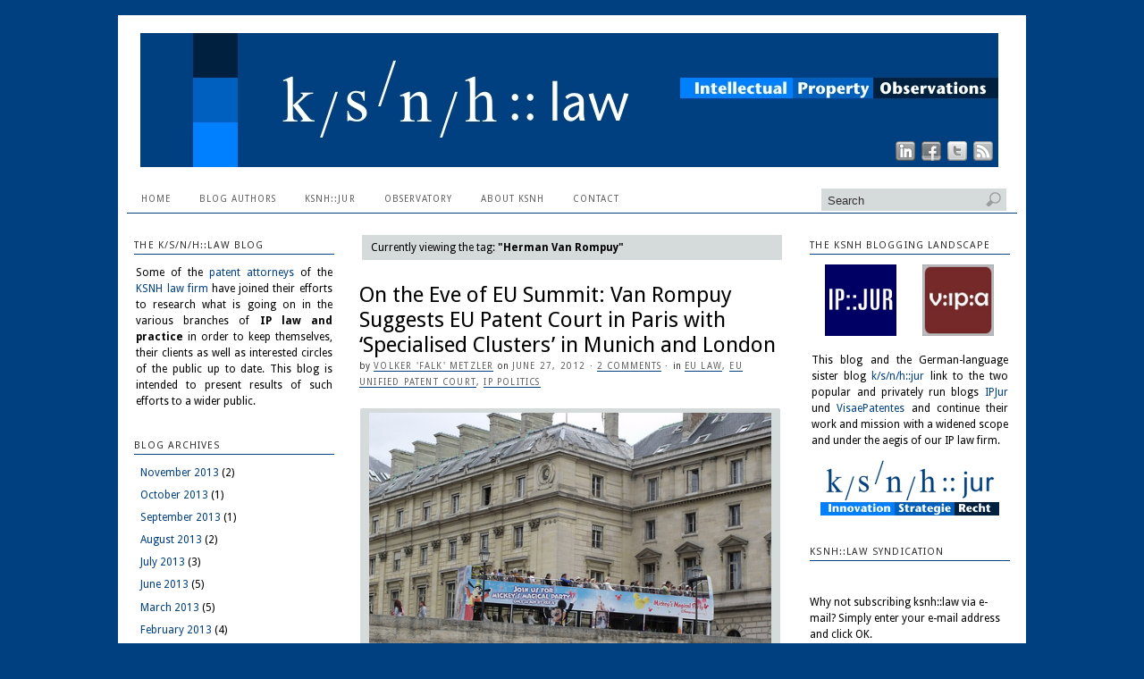

--- FILE ---
content_type: text/html; charset=UTF-8
request_url: http://blog.ksnh.eu/en/tag/herman-van-rompuy/
body_size: 57840
content:
<!DOCTYPE html>
<html dir="ltr" lang="en-US">
<head>
<meta http-equiv="Content-Type" content="text/html; charset=UTF-8" />
<title>Herman Van Rompuy | ksnh::law</title>
<!-- Platform WordPress Framework By PageLines - www.PageLines.com -->
<link rel="shortcut icon" href="http://blog.ksnh.eu/en/wp-content/uploads/2011/08/favicon.jpg" type="image/x-icon" />
<link rel="profile" href="http://gmpg.org/xfn/11" />
<link rel="alternate" type="application/rss+xml" title="ksnh::law &raquo; Feed" href="http://blog.ksnh.eu/en/feed/" />
<link rel="alternate" type="application/rss+xml" title="ksnh::law &raquo; Comments Feed" href="http://blog.ksnh.eu/en/comments/feed/" />
<link rel="alternate" type="application/rss+xml" title="ksnh::law &raquo; Herman Van Rompuy Tag Feed" href="http://blog.ksnh.eu/en/tag/herman-van-rompuy/feed/" />
<link rel='stylesheet' id='pagelines-pro-css'  href='http://blog.ksnh.eu/en/wp-content/themes/platformpro/pro/pro.css?ver=125-062611134524' type='text/css' media='all' />
<link rel='stylesheet' id='pagelines-stylesheet-css'  href='http://blog.ksnh.eu/en/wp-content/themes/platformbase/style.css?ver=125-052111140528' type='text/css' media='all' />
<!--[if IE 7]>
<link rel='stylesheet' id='ie7-style-css'  href='http://blog.ksnh.eu/en/wp-content/themes/platformpro/css/ie7.css?ver=1.2.5' type='text/css' media='all' />
<![endif]-->
<link rel='stylesheet' id='contact-form-7-css'  href='http://blog.ksnh.eu/en/wp-content/plugins/contact-form-7/styles.css?ver=2.4.5' type='text/css' media='all' />
<link rel='stylesheet' id='superfish-css'  href='http://blog.ksnh.eu/en/wp-content/themes/platformpro/sections/nav/superfish.css?ver=1.2.5' type='text/css' media='screen' />
<script type='text/javascript' src='http://blog.ksnh.eu/en/wp-includes/js/jquery/jquery.js?ver=1.7.2'></script>
<link rel="EditURI" type="application/rsd+xml" title="RSD" href="http://blog.ksnh.eu/en/xmlrpc.php?rsd" />
<link rel="wlwmanifest" type="application/wlwmanifest+xml" href="http://blog.ksnh.eu/en/wp-includes/wlwmanifest.xml" /> 
<meta name="generator" content="WordPress 3.4.1" />
<link rel="stylesheet" type="text/css" href="http://blog.ksnh.eu/en/wp-content/plugins/wp-recaptcha/recaptcha.css" />		
<script type="text/javascript"> /* <![CDATA[ */ jQuery(document).ready(function() {  jQuery('ul.sf-menu').superfish({ delay: 100, speed: 'fast', autoArrows:  1, dropShadows: 1 });  }); /* ]]> */ </script>			

<style type="text/css" id="dynamic-css">
@import url(http://fonts.googleapis.com/css?family=Droid+Sans:regular,bold);
h1, h2, h3, h4, h5, h6, .site-title{font-family:"Droid Sans", "Lucida Grande", Tahoma, sans-serif;letter-spacing:0.00em;text-transform:none;font-weight:normal;font-variant:normal;font-style:normal;}body, .font1, .font-primary, .commentlist{font-family:"Droid Sans", "Lucida Grande", Tahoma, sans-serif;letter-spacing:0.00em;text-transform:none;font-weight:normal;font-variant:normal;font-style:normal;}.font2, .font-sub, ul.main-nav li a, #secondnav li a, .metabar, .subtext, .subhead, .widget-title, .post-comments, .reply a, .editpage, #pagination .wp-pagenavi, .post-edit-link, #wp-calendar caption, #wp-calendar thead th, .soapbox-links a, .fancybox, .standard-form .admin-links, #featurenav a, .pagelines-blink, .ftitle small{font-family:"Droid Sans", "Lucida Grande", Tahoma, sans-serif;letter-spacing:0.10em;text-transform:uppercase;font-weight:normal;font-variant:normal;font-style:normal;}input[type="text"], input[type="password"], textarea, #dsq-content textarea{font-family:"Droid Sans", "Lucida Grande", Tahoma, sans-serif;letter-spacing:0.00em;text-transform:none;font-weight:normal;font-variant:normal;font-style:normal;}.fixed_width #page, .fixed_width #footer, .canvas #page-canvas{width:1016px}#page-main .content{width:998px}#site{min-width:998px}#site .content, .wcontent, #primary-nav ul.main-nav.nosearch{width:996px}#primary-nav ul.main-nav{width:776px}.fullwidth #pagelines_content #column-main, .fullwidth .wmain, .fullwidth #buddypress-page #container{width:960px}.fullwidth #pagelines_content #sidebar1, .fullwidth #buddypress-page #sidebar1{width:0px}.fullwidth #pagelines_content #sidebar2, .fullwidth #buddypress-page #sidebar2{width:36px}.fullwidth #pagelines_content #column-wrap, .fullwidth #buddypress-page #container{width:960px}.fullwidth #pagelines_content #sidebar-wrap, .fullwidth #buddypress-page #sidebar-wrap{width:0px}.one-sidebar-right #pagelines_content #column-main, .one-sidebar-right .wmain, .one-sidebar-right #buddypress-page #container{width:640px}.one-sidebar-right #pagelines_content #sidebar1, .one-sidebar-right #buddypress-page #sidebar1{width:356px}.one-sidebar-right #pagelines_content #sidebar2, .one-sidebar-right #buddypress-page #sidebar2{width:0px}.one-sidebar-right #pagelines_content #column-wrap, .one-sidebar-right #buddypress-page #container{width:640px}.one-sidebar-right #pagelines_content #sidebar-wrap, .one-sidebar-right #buddypress-page #sidebar-wrap{width:356px}.one-sidebar-left #pagelines_content #column-main, .one-sidebar-left .wmain, .one-sidebar-left #buddypress-page #container{width:640px}.one-sidebar-left #pagelines_content #sidebar1, .one-sidebar-left #buddypress-page #sidebar1{width:356px}.one-sidebar-left #pagelines_content #sidebar2, .one-sidebar-left #buddypress-page #sidebar2{width:0px}.one-sidebar-left #pagelines_content #column-wrap, .one-sidebar-left #buddypress-page #container{width:640px}.one-sidebar-left #pagelines_content #sidebar-wrap, .one-sidebar-left #buddypress-page #sidebar-wrap{width:356px}.two-sidebar-right #pagelines_content #column-main, .two-sidebar-right .wmain, .two-sidebar-right #buddypress-page #container{width:480px}.two-sidebar-right #pagelines_content #sidebar1, .two-sidebar-right #buddypress-page #sidebar1{width:240px}.two-sidebar-right #pagelines_content #sidebar2, .two-sidebar-right #buddypress-page #sidebar2{width:276px}.two-sidebar-right #pagelines_content #column-wrap, .two-sidebar-right #buddypress-page #container{width:480px}.two-sidebar-right #pagelines_content #sidebar-wrap, .two-sidebar-right #buddypress-page #sidebar-wrap{width:516px}.two-sidebar-left #pagelines_content #column-main, .two-sidebar-left .wmain, .two-sidebar-left #buddypress-page #container{width:480px}.two-sidebar-left #pagelines_content #sidebar1, .two-sidebar-left #buddypress-page #sidebar1{width:240px}.two-sidebar-left #pagelines_content #sidebar2, .two-sidebar-left #buddypress-page #sidebar2{width:276px}.two-sidebar-left #pagelines_content #column-wrap, .two-sidebar-left #buddypress-page #container{width:480px}.two-sidebar-left #pagelines_content #sidebar-wrap, .two-sidebar-left #buddypress-page #sidebar-wrap{width:516px}.two-sidebar-center #pagelines_content #column-main, .two-sidebar-center .wmain, .two-sidebar-center #buddypress-page #container{width:516px}.two-sidebar-center #pagelines_content #sidebar1, .two-sidebar-center #buddypress-page #sidebar1{width:240px}.two-sidebar-center #pagelines_content #sidebar2, .two-sidebar-center #buddypress-page #sidebar2{width:240px}.two-sidebar-center #pagelines_content #column-wrap, .two-sidebar-center #buddypress-page #container{width:756px}.two-sidebar-center #pagelines_content #sidebar-wrap, .two-sidebar-center #buddypress-page #sidebar-wrap{width:240px}.dcol_container_2{width: 1016px; float: right;}.dcol_2{width: 488px; margin-left: 20px;}.dcol_container_3{width: 1016px; float: right;}.dcol_3{width: 318px; margin-left: 20px;}.dcol_container_4{width: 1016px; float: right;}.dcol_4{width: 234px; margin-left: 20px;}.dcol_container_5{width: 1015px; float: right;}.dcol_5{width: 183px; margin-left: 20px;}body, body.fixed_width{background-color:#004080;}body #page, .sf-menu li, #primary-nav ul.sf-menu a:focus, .sf-menu a:hover, .sf-menu a:active, .commentlist ul.children .even, .alt #commentform textarea{background-color:#ffffff;}.canvas #page-canvas{background-color:#ffffff;}hr, .fpost, .clip_box, .widget-title, #buddypress-page .item-list li, .metabar a, #morefoot .widget-title, #site #dsq-content h3, .post.fpost .entry, #soapbox .fboxinfo,  #primary-nav #nav_row, .fpost.sticky{border-color:#004080;}h1, h2, h3, h4, h5, h6, h1 a, h2 a, h3 a, h4 a, h5 a, h6 a, a.site-title, .entry-title a, .entry-title a:hover, .widget-title a:hover, h3.widget-title a:hover{color:#000000;}#page, .tcolor1, #subnav ul li a:active, .commentlist cite a, #breadcrumb a, .metabar a:hover, .post-nav a:hover, .post-footer a, #buddypress-page #object-nav ul li a, #buddypress-page table.forum .td-title a, #buddypress-page #subnav a:hover, #buddypress-page #subnav li.current a, #twitterbar a, #carousel .carousel_text, #site #dsq-content .dsq-request-user-info td a, #pagination .wp-pagenavi a:hover, #pagination .wp-pagenavi .current, #featurenav a.activeSlide, .content-pagination a:hover .cp-num{color:#000000;}.tcolor2, .lcolor2 a, .subhead, .widget-title,  .post-edit-link, .metabar .sword, #branding .site-description, #callout, #commentform .required, #postauthor .subtext, #buddypress-page .standard-form .admin-links, #wp-calendar caption, #carousel .thecarousel, #pagination .wp-pagenavi span.pages, .commentlist .comment-meta  a,  #highlight .highlight-subhead, .content-pagination span, .content-pagination a .cp-num, .searchform .searchfield{color:#303030;}.tcolor3, .lcolor3 a, .main_nav li a,  .widget-title a, h3.widget-title a, #subnav_row li a, .metabar em, .metabar a, .tags, #commentform label, .form-allowed-tags code, .rss-date, #breadcrumb, .reply a, .post-nav a, .post-nav a:visited, .post-footer, .auxilary a, #buddypress-page .standard-form .admin-links a, #twitterbar .content .tbubble, .widget ul.twitter .twitter-item, .cform .emailreqtxt,.cform .reqtxt, #pagination .wp-pagenavi a, #pagination .wp-pagenavi .current, #pagination .wp-pagenavi .extend, .main_nav ul.sf-menu a, .sf-menu a:visited, #featurenav a, #feature-footer span.playpause{color:#606060;}a, #subnav_row li.current_page_item a, #subnav_row li a:hover, #grandchildnav .current_page_item > a, .branding h1 a:hover, .post-comments a:hover, .bbcrumb a:hover, 	#feature_slider .fcontent.fstyle-lightbg a, #feature_slider .fcontent.fstyle-nobg a{color:#004080;}a:hover,.commentlist cite a:hover,  #grandchildnav .current_page_item a:hover, .headline h1 a:hover{color:#004080;}#feature-footer, .main-nav li.current-page-ancestor a, .main-nav li.current_page_item a, .main-nav li.current-page-ancestor ul a, .main-nav li.current_page_item ul a, #wp-calendar caption, #buddypress-page #subnav, #buddypress-page .activity .activity-inner, #buddypress-page table.forum th, #grandchildnav.widget, blockquote, input, textarea, .searchform .searchfield, .wp-caption, .widget-default, .commentlist .alt, #wp-calendar #today, #buddypress-page div.activity-comments form .ac-textarea, #buddypress-page form#whats-new-form #whats-new-textarea, .post-nav, .current_posts_info, .post-footer,  #twitterbar, #carousel .content-pad, .success, .sf-menu li li, .sf-menu li li, .sf-menu li li li, .content-pagination a .cp-num, .hentry table .alternate td{background:#D5DADA;}ul.sf-menu ul li, .post-nav, .current_posts_info, .post-footer, blockquote, input, textarea, .searchform .searchfield, .wp-caption, .widget-default, #buddypress-page div.activity-comments form .ac-textarea, #buddypress-page form#whats-new-form #whats-new-textarea, #grandchildnav.widget, .fpost .post-thumb img, .clip .clip-thumb img, .author-thumb img, #carousel .content ul li a img, #carousel .content ul li a:hover img, #feature-footer{border-color:#FFFFFF;}blockquote, input, textarea, .searchform .searchfield, .wp-caption, .widget-default, #buddypress-page div.activity-comments form .ac-textarea, #buddypress-page form#whats-new-form #whats-new-textarea, #grandchildnav.widget, fpost .post-thumb img, .clip .clip-thumb img, .author-thumb img{border-left-color:#FFFFFF;}blockquote, input, textarea, .searchform .searchfield, .wp-caption, .widget-default, #buddypress-page div.activity-comments form .ac-textarea, #buddypress-page form#whats-new-form #whats-new-textarea, #grandchildnav.widget, fpost .post-thumb img, .clip .clip-thumb img, .author-thumb img{border-top-color:#FFFFFF;}#feature-footer .feature-footer-pad{border-left-color:#d0d0d0;}#feature-footer .feature-footer-pad{border-top-color:#d0d0d0;}#feature-footer, #grandchildnav li a, #grandchildnav .current_page_item  ul li a, #buddypress-page #object-nav ul li a{ text-shadow:#FFFFFF 0 1px 0;}#wp-calendar thead th, #buddypress-page #object-nav, .item-avatar a, .comment blockquote, #grandchildnav .current_page_item a, #grandchildnav li a:hover, #grandchildnav .current_page_item  ul li a:hover, #carousel .carousel_text, pagination .wp-pagenavi a, #pagination .wp-pagenavi .current, #pagination .wp-pagenavi .extend, .sf-menu li:hover, .sf-menu li.sfHover, #featurenav a, #feature-footer span.playpause, .content-pagination .cp-num, .content-pagination a:hover .cp-num, ins{background:#b0b0b0;}#featurenav a, #feature-footer span.playpause{border-color:#DDDDDD;}#featurenav a, #feature-footer span.playpause{border-left-color:#CCCCCC;}#featurenav a, #feature-footer span.playpause{border-top-color:#CCCCCC;}#buddypress-page #object-nav ul li a:hover,#buddypress-page #object-nav ul li.selected a, #buddypress-page #subnav a:hover, #buddypress-page #subnav li.current a, #featurenav a.activeSlide{background:#E1E1E1;}#featurenav a.activeSlide{border-color:#CCCCCC;}#featurenav a.activeSlide{border-left-color:#999999;}#featurenav a.activeSlide{border-top-color:#999999;}#footer, #footer li.link-list a, #footer .latest_posts li .list-excerpt{color:#bfbfbf;}#footer a, #footer .widget-title,  #footer li h5 a{color:#FFFFFF;}#footer, .fixed_width #footer{ text-shadow:#000000 0 -1px 0;}
</style>
	<style type="text/css">.recentcomments a{display:inline !important;padding:0 !important;margin:0 !important;}</style>
</head>
<body class="archive tag tag-herman-van-rompuy tag-151 fixed_width ttype-posts tmain-posts">
<div id="site" class="two-sidebar-center"> <!-- #site // Wraps #header, #page-main, #footer - closed in footer -->
	<div id="page"> <!-- #page // Wraps #header, #page-main - closed in footer -->
		<div id="page-canvas">
						<div id="header" class="container-group fix">
				<div class="outline">
					<div id="branding" class="container fix">
	<div class="texture">
		<div class="content">
			<div class="content-pad">
<div class="branding_wrap">
	<a class="mainlogo-link" href="http://blog.ksnh.eu/en" title="ksnh::law"><img class="mainlogo-img" src="http://blog.ksnh.eu/en/wp-content/uploads/2011/07/ksnhlaw-headerEN1.jpg" alt="ksnh::law" /></a>		
	
	<div class="icons" style="bottom: 10px; right: 12px;">

				<a target="_blank" href="http://blog.ksnh.eu/en/feed/" class="rsslink"></a>
				
											<a target="_blank" href="http://www.twitter.com/#!/ksnhlaw" class="twitterlink"></a>
									<a target="_blank" href="http://www.facebook.com/pages/KSNH-Patentanw%C3%A4lte/205502659486790?sk=info" class="facebooklink"></a>
									<a target="_blank" href="http://www.linkedin.com/company/884448?goback=%2Efcs_GLHD_ksnh_false_*2_*2_*2_*2_*2_*2_*2_*2_*2_*2_*2_*2&amp;trk=ncsrch_hits" class="linkedinlink"></a>
													
	</div>
</div>
				<div class="clear"></div>
			</div>
		</div>
	</div>
</div>
<div id="primary-nav" class="container fix">
	<div class="texture">
		<div class="content">
			<div class="content-pad">
	<div id="nav_row" class="main_nav fix">
<ul id="menu-main" class="main-nav sf-menu"><li id="menu-item-106" class="menu-item menu-item-type-custom menu-item-object-custom menu-item-home menu-item-106"><a href="http://blog.ksnh.eu/en">Home</a></li>
<li id="menu-item-54" class="menu-item menu-item-type-post_type menu-item-object-page menu-item-54"><a href="http://blog.ksnh.eu/en/blog_authors/">Blog Authors</a></li>
<li id="menu-item-55" class="menu-item menu-item-type-custom menu-item-object-custom menu-item-55"><a href="http://blog.ksnh.eu/de">ksnh::jur</a></li>
<li id="menu-item-52" class="menu-item menu-item-type-custom menu-item-object-custom menu-item-52"><a href="http://www.ksnh.eu/">Observatory</a></li>
<li id="menu-item-53" class="menu-item menu-item-type-post_type menu-item-object-page menu-item-53"><a href="http://blog.ksnh.eu/en/ksnh/">About KSNH</a></li>
<li id="menu-item-83" class="menu-item menu-item-type-post_type menu-item-object-page menu-item-83"><a href="http://blog.ksnh.eu/en/contact/">Contact</a></li>
</ul><form method="get" class="searchform" action="http://blog.ksnh.eu/en/" onsubmit="this.submit();return false;">
	<fieldset>
		<input type="text" value="Search" name="s" class="searchfield" onfocus="if (this.value == 'Search') {this.value = '';}" onblur="if (this.value == '') {this.value = 'Search';}" />

		<input type="image" class="submit btn" name="submit" src="http://blog.ksnh.eu/en/wp-content/themes/platformpro/images/search-btn.png" alt="Go" />
	</fieldset>
</form>
	</div>

				<div class="clear"></div>
			</div>
		</div>
	</div>
</div>
				</div>
			</div>
						<div id="page-main" class="container-group fix"> <!-- #page-main // closed in footer -->
				<div id="dynamic-content" class="outline fix">
					<div id="maincontent" class="container fix">
	<div class="texture">
		<div class="content">
			<div class="content-pad">
<div id="pagelines_content" class="two-sidebar-center fix">
	
		<div id="column-wrap" class="fix">
		
				<div id="column-main" class="mcolumn fix">
			<div class="mcolumn-pad" >
				<div id="postsinfo" class="copy fix">
	<div class="copy-pad">
		
			<div class="current_posts_info">
									Currently viewing the tag: 					<strong>"Herman Van Rompuy"</strong>
							</div>
			<div class="clear"></div>
	</div>
</div>
<div id="theloop" class="copy fix">
	<div class="copy-pad">
<div class="post-3131 post type-post status-publish format-standard hentry category-eu-law category-eu-unified-patent-court category-ip-politics tag-angela-merkel tag-central-division tag-eu-summit tag-herman-van-rompuy tag-london tag-munich tag-paris tag-upc fpost" id="post-3131">
				
				
					
						<div class="post-meta fix">	
							
							<div class="post-header fix post-nothumb" style="" >
																<div class="post-title-section fix">

									<div class="post-title fix">
										
										<h2 class="entry-title"><a href="http://blog.ksnh.eu/en/2012/06/27/on-the-eve-of-eu-summit-van-rompy-suggests-eu-patent-court-in-paris-with-specialised-clusters-in-munich-and-london/" title="On the Eve of EU Summit: Van Rompuy Suggests EU Patent Court in Paris with &#8216;Specialised Clusters&#8217; in Munich and London" rel="bookmark">On the Eve of EU Summit: Van Rompuy Suggests EU Patent Court in Paris with &#8216;Specialised Clusters&#8217; in Munich and London</a></h2>
<div class="metabar"><em><span class="sword">By</span> <span class="author vcard"><span class="fn"><a href="http://blog.ksnh.eu/en/author/vm/" title="Posts by Volker &#039;Falk&#039; Metzler" rel="author">Volker 'Falk' Metzler</a></span></span> <span class="sword">On</span> <span class="date time published" title="2012-06-27T09:57:25+0100">June 27, 2012</span>  &middot; <span class="post-comments"><a href="http://blog.ksnh.eu/en/2012/06/27/on-the-eve-of-eu-summit-van-rompy-suggests-eu-patent-court-in-paris-with-specialised-clusters-in-munich-and-london/#comments">2 Comments</a></span> &middot; <span class="sword">In</span> <span class="categories"><a href="http://blog.ksnh.eu/en/category/eu-law/" title="View all posts in EU law" rel="category tag">EU law</a>, <a href="http://blog.ksnh.eu/en/category/eu-law/eu-unified-patent-court/" title="View all posts in EU Unified Patent Court" rel="category tag">EU Unified Patent Court</a>, <a href="http://blog.ksnh.eu/en/category/ip-politics/" title="View all posts in IP politics" rel="category tag">IP politics</a></span>  </em></div>										
									</div>


								</div>
															</div>				
						</div>
					
					  	
						<div class="entry_wrap fix">
						
							<div class="entry_content">
								<div id="attachment_3136" class="wp-caption alignleft" style="width: 460px"><a href="http://blog.ksnh.eu/en/wp-content/uploads/2012/06/3755084147_a6d7fe5b82.jpg"><img class="size-full wp-image-3136" title="3755084147_a6d7fe5b82" src="http://blog.ksnh.eu/en/wp-content/uploads/2012/06/3755084147_a6d7fe5b82.jpg" alt="" width="450" /></a><p class="wp-caption-text">French officials started inspecting possible locations of the UPC&#39;s Central Division in Paris</p></div>
<p>Some days ago we <a href="http://blog.ksnh.eu/en/2012/06/20/breaking-eu-unified-patent-court-munich-dropped-out/">reported</a> on a <a href="http://www.europolitics.info/europolitics/paris-and-london-may-share-central-division-art337424-46.html">press report</a> basically saying that Munich has been dropped out of the hard fought race for the seat of the Central Division of the future EU Unified Patent Court:</p>
<blockquote><p>[...] Munich seems to be out of the running, Paris appears to be the favourite and London could win a few laurels.</p></blockquote>
<p>Paris as the court location appears to be <a href="http://www.euronews.com/2012/06/26/van-rompuy-backs-paris-for-eu-patent-court/">backed</a> by the President of the EU Council, <a href="http://www.european-council.europa.eu/the-president.aspx?lang=en">Herman Van Rompuy</a>, while it is <a href="http://blogs.ft.com/brusselsblog/2012/06/reading-tea-leaves-in-leaked-summit-conclusions/#axzz1yT1a0jmi">speculated</a> that</p>
<blockquote><p><span>[t]he smart money appears to be on Paris at the moment, but diplomats warn that it’s still anyone’s guess whether a deal will be reached.</span></p></blockquote>
<p>Now, on the eve of the decisive <a href="http://www.euronews.com/tag/eu-summit/">EU Summit</a>, another <a href="http://www.europeanvoice.com/article/2012/june/compromise-deal-put-forward-on-eu-patent/74699.aspx">article</a> clarifies that Van Rompuy&#8217;s compromise plan, being the &#8220;result of consultation with the most concerned member states&#8221;, in fact proposes to share the location of the court between Paris, London and Munich. According to this plan, the official seat of the court&#8217;s central division, its president&#8217;s office and registry will reside in Paris, while some departments will be based in London and in Munich:</p>
<blockquote><p>Given the highly specialised nature and quality standards, we also propose to create specialised clusters in two sections of the UPC, one in London, the other in Munich, which will continue to deal with administrative matters.</p></blockquote>
<p>As the wording &#8216;administrative matters&#8217; appears to exclude &#8211; for now &#8211; that court chambers will be established in London or Munich, one may ask what kind of administrative support can be given by Munich and London if even the registry is bound for Paris.</p>
<p>However, even though all these rumours cetrainly have a core of truth, it is also true that the race will not be decided by &#8216;smart money&#8217; but by the EU Heads of Government on the EU Summit on 28/29 June 2012. It is further true that the outcome will highly depend on and be strongly linked to the much more important negitiations as to how the <a href="http://en.wikipedia.org/wiki/European_sovereign-debt_crisis">EU depth crisis</a> can be effectively  tackled. And this central issue will be dominated by the antagonism between the EU leaders who dramtically proposed a &#8216;<a href="http://www.guardian.co.uk/business/2012/jun/26/european-leaders-plan-save-eurozone?newsfeed=true">Grand Plan</a>&#8216; (pdf <a href="http://www.ilsole24ore.com/pdf2010/SoleOnLine5/_Oggetti_Correlati/Documenti/Notizie/2012/06/documento-ue-european-coucil.pdf">here</a>) to safe the <a href="http://en.wikipedia.org/wiki/Eurozone">eurozone</a> and Federal Chancellor <a href="http://www.bundeskanzlerin.de/Webs/BK/En/Homepage/home.html;jsessionid=E3C4A92985450B7C59AD0E128B7A03FE.s4t2">Angela Merkel</a>, who is prepared to rule out eurobonds &#8220;<a href="http://www.telegraph.co.uk/finance/financialcrisis/9357592/Angela-Merkel-rules-out-eurobonds-for-as-long-as-I-live.html">as long as I live</a>&#8220;. Hence, there remains plenty of room for discussion and compromise &#8211; also on the seat issue.</p>
<p>&nbsp;</p>
<p>(Photo 2009 by <a href="http://www.flickr.com/photos/ell-r-brown/">El Brown</a> via <a href="http://www.flickr.com/photos/ell-r-brown/3755084147/">Flickr</a> under a <a href="http://creativecommons.org/licenses/by-nc-sa/2.0/deed.de">CC license</a>)</p>
									<div class="clear"></div> 
																</div>	
							<div class="tags">
								Tagged with: <a href="http://blog.ksnh.eu/en/tag/angela-merkel/" rel="tag">Angela Merkel</a> &bull; <a href="http://blog.ksnh.eu/en/tag/central-division/" rel="tag">Central Division</a> &bull; <a href="http://blog.ksnh.eu/en/tag/eu-summit/" rel="tag">EU Summit</a> &bull; <a href="http://blog.ksnh.eu/en/tag/herman-van-rompuy/" rel="tag">Herman Van Rompuy</a> &bull; <a href="http://blog.ksnh.eu/en/tag/london/" rel="tag">London</a> &bull; <a href="http://blog.ksnh.eu/en/tag/munich/" rel="tag">Munich</a> &bull; <a href="http://blog.ksnh.eu/en/tag/paris/" rel="tag">Paris</a> &bull; <a href="http://blog.ksnh.eu/en/tag/upc/" rel="tag">UPC</a><br />&nbsp;
							</div>
						</div>
								</div>

	<div class="clear"></div>
	</div>
</div>
<div id="pagination" class="copy fix">
	<div class="copy-pad">
				
		<div class="clear"></div>
	</div>
</div>
			</div>
		</div>
		
								<div id="sidebar1" class="scolumn fix">
				<div class="scolumn-pad">
					<div id="sidebar_primary" class="copy fix">
	<div class="copy-pad">
	<ul id="list_sidebar_primary" class="sidebar_widgets fix">
		<li id="text-3" class="widget_text widget fix"><div class="widget-pad"><h3 class="widget-title">The k/s/n/h::law blog</h3>			<div class="textwidget"><p align="justify">Some of the <a href="http://blog.ksnh.eu/en/?page_id=2"> patent attorneys</a> of the <a href="http://www.ksnh.com">KSNH law firm</a> have joined their efforts to research what is going on in the various branches of <b>IP law and practice</b> in order to keep themselves, their clients as well as interested circles of the public up to date. This blog is intended to present results of such efforts to a wider public.</p>
</div>
		</div></li>	</ul>
	<div class="clear"></div>
	</div>
</div>
<div id="sidebar_base" class="copy fix">
	<div class="copy-pad">
	<ul id="list_sidebar_base" class="sidebar_widgets fix">
		<li id="archives-3" class="widget_archive widget fix"><div class="widget-pad"><h3 class="widget-title">Blog Archives</h3>		<ul>
			<li><a href='http://blog.ksnh.eu/en/2013/11/' title='November 2013'>November 2013</a>&nbsp;(2)</li>
	<li><a href='http://blog.ksnh.eu/en/2013/10/' title='October 2013'>October 2013</a>&nbsp;(1)</li>
	<li><a href='http://blog.ksnh.eu/en/2013/09/' title='September 2013'>September 2013</a>&nbsp;(1)</li>
	<li><a href='http://blog.ksnh.eu/en/2013/08/' title='August 2013'>August 2013</a>&nbsp;(2)</li>
	<li><a href='http://blog.ksnh.eu/en/2013/07/' title='July 2013'>July 2013</a>&nbsp;(3)</li>
	<li><a href='http://blog.ksnh.eu/en/2013/06/' title='June 2013'>June 2013</a>&nbsp;(5)</li>
	<li><a href='http://blog.ksnh.eu/en/2013/03/' title='March 2013'>March 2013</a>&nbsp;(5)</li>
	<li><a href='http://blog.ksnh.eu/en/2013/02/' title='February 2013'>February 2013</a>&nbsp;(4)</li>
	<li><a href='http://blog.ksnh.eu/en/2013/01/' title='January 2013'>January 2013</a>&nbsp;(5)</li>
	<li><a href='http://blog.ksnh.eu/en/2012/12/' title='December 2012'>December 2012</a>&nbsp;(5)</li>
	<li><a href='http://blog.ksnh.eu/en/2012/11/' title='November 2012'>November 2012</a>&nbsp;(5)</li>
	<li><a href='http://blog.ksnh.eu/en/2012/07/' title='July 2012'>July 2012</a>&nbsp;(5)</li>
	<li><a href='http://blog.ksnh.eu/en/2012/06/' title='June 2012'>June 2012</a>&nbsp;(8)</li>
	<li><a href='http://blog.ksnh.eu/en/2012/05/' title='May 2012'>May 2012</a>&nbsp;(5)</li>
	<li><a href='http://blog.ksnh.eu/en/2012/04/' title='April 2012'>April 2012</a>&nbsp;(3)</li>
	<li><a href='http://blog.ksnh.eu/en/2012/03/' title='March 2012'>March 2012</a>&nbsp;(4)</li>
	<li><a href='http://blog.ksnh.eu/en/2012/02/' title='February 2012'>February 2012</a>&nbsp;(5)</li>
	<li><a href='http://blog.ksnh.eu/en/2012/01/' title='January 2012'>January 2012</a>&nbsp;(6)</li>
	<li><a href='http://blog.ksnh.eu/en/2011/12/' title='December 2011'>December 2011</a>&nbsp;(12)</li>
	<li><a href='http://blog.ksnh.eu/en/2011/11/' title='November 2011'>November 2011</a>&nbsp;(9)</li>
	<li><a href='http://blog.ksnh.eu/en/2011/10/' title='October 2011'>October 2011</a>&nbsp;(9)</li>
	<li><a href='http://blog.ksnh.eu/en/2011/09/' title='September 2011'>September 2011</a>&nbsp;(4)</li>
	<li><a href='http://blog.ksnh.eu/en/2011/08/' title='August 2011'>August 2011</a>&nbsp;(7)</li>
	<li><a href='http://blog.ksnh.eu/en/2011/07/' title='July 2011'>July 2011</a>&nbsp;(4)</li>
	<li><a href='http://blog.ksnh.eu/en/2011/06/' title='June 2011'>June 2011</a>&nbsp;(1)</li>
		</ul>
</div></li><li id="categories-3" class="widget_categories widget fix"><div class="widget-pad"><h3 class="widget-title">Blog Categories</h3>		<ul>
	<li class="cat-item cat-item-29"><a href="http://blog.ksnh.eu/en/category/business-methods/" title="View all posts filed under business methods">business methods</a> (6)
</li>
	<li class="cat-item cat-item-77"><a href="http://blog.ksnh.eu/en/category/epc/" title="View all posts filed under EPC">EPC</a> (7)
</li>
	<li class="cat-item cat-item-22"><a href="http://blog.ksnh.eu/en/category/epo/" title="View all posts filed under EPO">EPO</a> (12)
</li>
	<li class="cat-item cat-item-6"><a href="http://blog.ksnh.eu/en/category/eu-law/" title="View all posts filed under EU law">EU law</a> (92)
<ul class='children'>
	<li class="cat-item cat-item-7"><a href="http://blog.ksnh.eu/en/category/eu-law/acta/" title="View all posts filed under ACTA">ACTA</a> (8)
</li>
	<li class="cat-item cat-item-10"><a href="http://blog.ksnh.eu/en/category/eu-law/cjeu/" title="View all posts filed under CJEU">CJEU</a> (4)
</li>
	<li class="cat-item cat-item-8"><a href="http://blog.ksnh.eu/en/category/eu-law/comitology/" title="View all posts filed under Comitology">Comitology</a> (1)
</li>
	<li class="cat-item cat-item-104"><a href="http://blog.ksnh.eu/en/category/eu-law/competition-law/" title="View all posts filed under competition law">competition law</a> (2)
</li>
	<li class="cat-item cat-item-49"><a href="http://blog.ksnh.eu/en/category/eu-law/enforcement/" title="View all posts filed under Enforcement">Enforcement</a> (6)
</li>
	<li class="cat-item cat-item-51"><a href="http://blog.ksnh.eu/en/category/eu-law/eu-unified-patent-court/" title="View all posts filed under EU Unified Patent Court">EU Unified Patent Court</a> (62)
</li>
	<li class="cat-item cat-item-28"><a href="http://blog.ksnh.eu/en/category/eu-law/fta-india/" title="View all posts filed under FTA India">FTA India</a> (1)
</li>
	<li class="cat-item cat-item-119"><a href="http://blog.ksnh.eu/en/category/eu-law/tfeu/" title="View all posts filed under TFEU">TFEU</a> (2)
</li>
	<li class="cat-item cat-item-9"><a href="http://blog.ksnh.eu/en/category/eu-law/trade-marks/" title="View all posts filed under Trade Marks">Trade Marks</a> (5)
</li>
</ul>
</li>
	<li class="cat-item cat-item-30"><a href="http://blog.ksnh.eu/en/category/european-patent-law/" title="View all posts filed under European Patent Law">European Patent Law</a> (37)
</li>
	<li class="cat-item cat-item-130"><a href="http://blog.ksnh.eu/en/category/german-patent-act-patg/" title="View all posts filed under German Patent ACt (PatG)">German Patent ACt (PatG)</a> (1)
</li>
	<li class="cat-item cat-item-12"><a href="http://blog.ksnh.eu/en/category/german-patent-law/" title="View all posts filed under German patent law">German patent law</a> (5)
<ul class='children'>
	<li class="cat-item cat-item-13"><a href="http://blog.ksnh.eu/en/category/german-patent-law/patent-eligibility/" title="View all posts filed under patent-eligibility">patent-eligibility</a> (2)
</li>
</ul>
</li>
	<li class="cat-item cat-item-128"><a href="http://blog.ksnh.eu/en/category/germany/" title="View all posts filed under Germany">Germany</a> (6)
<ul class='children'>
	<li class="cat-item cat-item-129"><a href="http://blog.ksnh.eu/en/category/germany/pirate-party/" title="View all posts filed under Pirate Party">Pirate Party</a> (3)
</li>
</ul>
</li>
	<li class="cat-item cat-item-58"><a href="http://blog.ksnh.eu/en/category/international-patent-law/" title="View all posts filed under International Patent Law">International Patent Law</a> (4)
<ul class='children'>
	<li class="cat-item cat-item-59"><a href="http://blog.ksnh.eu/en/category/international-patent-law/pct/" title="View all posts filed under PCT">PCT</a> (2)
</li>
</ul>
</li>
	<li class="cat-item cat-item-83"><a href="http://blog.ksnh.eu/en/category/ip-politics/" title="View all posts filed under IP politics">IP politics</a> (10)
</li>
	<li class="cat-item cat-item-114"><a href="http://blog.ksnh.eu/en/category/licenses/" title="View all posts filed under licenses">licenses</a> (2)
</li>
	<li class="cat-item cat-item-46"><a href="http://blog.ksnh.eu/en/category/litigation/" title="View all posts filed under Litigation">Litigation</a> (5)
</li>
	<li class="cat-item cat-item-37"><a href="http://blog.ksnh.eu/en/category/patentability/" title="View all posts filed under Patentability">Patentability</a> (7)
</li>
	<li class="cat-item cat-item-16"><a href="http://blog.ksnh.eu/en/category/patents/" title="View all posts filed under Patents">Patents</a> (12)
</li>
	<li class="cat-item cat-item-50"><a href="http://blog.ksnh.eu/en/category/piratenpartei/" title="View all posts filed under Piratenpartei">Piratenpartei</a> (2)
</li>
	<li class="cat-item cat-item-14"><a href="http://blog.ksnh.eu/en/category/software-inventions/" title="View all posts filed under Software inventions">Software inventions</a> (10)
</li>
	<li class="cat-item cat-item-1"><a href="http://blog.ksnh.eu/en/category/uncategorized/" title="View all posts filed under Uncategorized">Uncategorized</a> (9)
</li>
	<li class="cat-item cat-item-72"><a href="http://blog.ksnh.eu/en/category/unitary-patent-2/" title="View all posts filed under Unitary Patent">Unitary Patent</a> (24)
</li>
	<li class="cat-item cat-item-178"><a href="http://blog.ksnh.eu/en/category/us-patent-law/" title="View all posts filed under US Patent Law">US Patent Law</a> (4)
</li>
		</ul>
</div></li><li id="recent-comments-3" class="widget_recent_comments widget fix"><div class="widget-pad"><h3 class="widget-title">Comments</h3><ul id="recentcomments"><li class="recentcomments">kelle on <a href="http://blog.ksnh.eu/en/2013/11/14/germany-copyright-protection-more-easily-available-for-works-of-applied-arts/#comment-13043">Germany: Copyright Protection More Easily Available For Works Of &#8220;Applied Arts&#8221;</a></li><li class="recentcomments"><a href='http://intangible.me/time-limits-deadlines-in-draft-upca-rop-counting-the-days-ksnh-law/' rel='external nofollow' class='url'>Time Limits &amp; Deadlines in Draft UPCA RoP: Counting The Days - KSNH Law - Intangible.Me</a> on <a href="http://blog.ksnh.eu/en/2013/08/29/wiki-edition-of-agreement-on-unified-patent-court-agreement-upca/#comment-13013">Wiki Edition of Agreement on Unified Patent Court Agreement (UPCA)</a></li><li class="recentcomments"><a href='http://blog.ksnh.eu/en/2013/09/02/time-limits-deadlines-in-draft-upca-rop-counting-the-days/' rel='external nofollow' class='url'>Time Limits &amp; Deadlines in Draft UPCA RoP: Counting The Days | ksnh::law</a> on <a href="http://blog.ksnh.eu/en/2013/08/29/wiki-edition-of-agreement-on-unified-patent-court-agreement-upca/#comment-13012">Wiki Edition of Agreement on Unified Patent Court Agreement (UPCA)</a></li><li class="recentcomments"><a href='http://www.scoop.it/t/european-unitary-patent-news/p/4006827707/wiki-edition-of-agreement-on-unified-patent-court-agreement-upca' rel='external nofollow' class='url'>Wiki Edition of Agreement on Unified Patent Cou...</a> on <a href="http://blog.ksnh.eu/en/2013/08/29/wiki-edition-of-agreement-on-unified-patent-court-agreement-upca/#comment-13011">Wiki Edition of Agreement on Unified Patent Court Agreement (UPCA)</a></li><li class="recentcomments"><a href='http://techrights.org/2013/08/05/european-commission-and-swpats/' rel='external nofollow' class='url'>European Commission Takes Next Step Towards Legalising Software Patents in Europe | Techrights</a> on <a href="http://blog.ksnh.eu/en/2013/07/31/eu-commission-publishes-proposal-of-amendend-brussels-i-regulation-for-ensuring-enforcement-of-upc-judgements/#comment-12976">EU Commission publishes Proposal of amendend Brussels I Regulation for ensuring Enforcement of UPC Judgements</a></li></ul></div></li><li id="linkcat-2" class="widget_links widget fix"><div class="widget-pad"><h3 class="widget-title">Blogroll</h3>
	<ul class='xoxo blogroll'>
<li><a href="http://www.1201tuesday.com/" title="Several thousand patents issue every Tuesday morning. Only a select few find their way here." target="_blank">12:01 Tuesday</a></li>
<li><a href="http://www.iliplaw.com/" title="Information and insights into US and Israel patent law and practice, particularly in pharma and life sciences" target="_blank">America-Israel Patent Law</a></li>
<li><a href="http://anticipatethis.wordpress.com/" title="Anticipate This!™ (AT!) is a patent and trademark law blog providing thought-provoking commentary . . . with a dash of irreverent humor." target="_blank">Anticipate This!</a></li>
<li><a href="http://www.awakenip.com/" title="Bringing Intellectual Property to Life" target="_blank">AwakenIP</a></li>
<li><a href="http://blawgit.com/" title="Patent, Trademark, Copyright and Internet Law Issues with Attorney Brett J. Trout, P.C." target="_blank">BlawgIT</a></li>
<li><a href="http://www.ipjur.com/blog2/" title="BLOG@IPJUR.COM" target="_blank">BLOG@IPJUR.COM</a></li>
<li><a href="http://bpgradio.podbean.com/" title="Just two hip attorneys jammin about the law." target="_blank">BP/G Radio Intellectual Property Podcast</a></li>
<li><a href="http://brokensymmetry.typepad.com/" title="Revitalizing a culture of competition and innovation" target="_blank">Broken Symmetry</a></li>
<li><a href="http://www.marques.org/class46/" title="Class 46 &#8211; for your European trade mark news" target="_blank">Class 46</a></li>
<li><a href="http://www.uspto.gov/blog/director/" title="Official Blog at U.S.-PTO" target="_blank">Director&#039;s Forum: David Kappos&#039; Public Blog</a></li>
<li><a href="http://www.grayonclaims.com/" title="Justin E. Gray &#8212; IP Litigation Attorney at Foley &amp; Lardner LLP" target="_blank">Gray on Claims</a></li>
<li><a href="http://ip-updates.blogspot.com/" title="I/P UPDATES" target="_blank">I/P UPDATES</a></li>
<li><a href="http://www.iam-magazine.com/Blog/Default.aspx" target="_blank">IAM Magazine Blog</a></li>
<li><a href="http://www.ipintelligenceblog.com/" title="Webblog for Sophisticated Patent Practitioners and Entrepreneurs" target="_blank">Intellectual Property Intelligence Blog</a></li>
<li><a href="http://ipassetmaximizerblog.com/" title="Innovative Intellectual Property Strategies to Grow Your Business Value" target="_blank">IP Asset Maximizer Blog</a></li>
<li><a href="http://ipcloseup.wordpress.com/" target="_blank">IP CloseUp</a></li>
<li><a href="http://www.ipdragon.blogspot.com/" target="_blank">IP Dragon</a></li>
<li><a href="http://www.ip-watch.org/weblog/" title="Intellectual Property Watch" target="_blank">IP Watch</a></li>
<li><a href="http://ipwatchdog.com/" target="_blank">IP Watchdog</a></li>
<li><a href="http://ipbiz.blogspot.com/" title="INTELLECTUAL PROPERTY NEWS AFFECTING BUSINESS AND EVERYDAY LIFE" target="_blank">IPBIZ</a></li>
<li><a href="http://www.ipeg.eu/blog/" title="Intellectual Property Expert Group (ipeg)" target="_blank">ipeg</a></li>
<li><a href="http://ipkitten.blogspot.com/" target="_blank">IPKat</a></li>
<li><a href="http://www.itcblog.com/" target="_blank">ITC 337 Law Blog</a></li>
<li><a href="http://just-n-examiner.livejournal.com/" target="_blank">Just a Patent Examiner</a></li>
<li><a href="http://k-slaw.blogspot.com/" target="_blank">K&#039;s Law</a></li>
<li><a href="http://www.iafinance.org/BlogRetrieve.aspx?BlogID=419" title="MISSION:INTANGIBLE, the blog of the Intangible Asset Finance Society, offers critical comments on intangible asset, corporate reputation, and finance; supplemented by quantitative reputation metrics." target="_blank">MISSION INTANGIBLE</a></li>
<li><a href="http://www.patentbaristas.com/" title="Editor-in-Chief Barista Stephen Albainy-Jenei is a patent attorney and Member of Frost Brown Todd. " target="_blank">Patent Baristas</a></li>
<li><a href="http://patentcircle.blogspot.com/" target="_blank">Patent Circle</a></li>
<li><a href="http://www.patentdocs.org/" title="Patent Docs" target="_blank">Patent Docs</a></li>
<li><a href="http://thepatentlyblog.blogspot.com/" title="Mild-mannered Patent Attorney from the South East of the United Kingdom, with distinctly hedgehoggish tendencies. " target="_blank">Patently Rubbish</a></li>
<li><a href="http://www.patentlyo.com/" target="_blank">PatentlyO</a></li>
<li><a href="http://www.patentspostgrant.com/" title="Oblon, Spivak’s Reexamination/Reissue Practice Group" target="_blank">Patents Post-Grant</a></li>
<li><a href="http://www.whda.com/blog/" target="_blank">Reexamination Alert</a></li>
<li><a href="http://spicyipindia.blogspot.com/" title="WE AIM TO FOSTER A MORE TRANSPARENT, COLLABORATIVE AND PRODUCTIVE IP/INNOVATION ECO-SYSTEM FOR INDIA" target="_blank">SPICY IP</a></li>
<li><a href="http://www.tangible-ip.com/?" title="ipVA’s blog on adding value through intellectual property" target="_blank">Tangible IP</a></li>
<li><a href="http://271patent.blogspot.com/" title="Peter Zura&#8217;s 271 Patent Blog" target="_blank">The 271 Patent Blog</a></li>
<li><a href="http://www.athenaalliance.org/weblog/?" title="Athena Alliance&#8217;s weblog of insights and information on the I-Cubed (Information, Innovation, Intangible) Economy" target="_blank">The Intangible Economy</a></li>
<li><a href="http://inventblog.com/" title="Stephen M. Nipper" target="_blank">THE INVENT BLOG®</a></li>
<li><a href="http://www.thinkipstrategy.com/" title="Think IP Strategy" target="_blank">Think IP Strategy</a></li>
<li><a href="http://tuftythecat.blogspot.com/" target="_blank">Tufty the Cat</a></li>
<li><a href="http://www.visaepatentes.com/" title="Visae Patentes" target="_blank">Visae Patentes</a></li>

	</ul>
</div></li>
<li id="html_javascript_adder-3" class="widget_html_javascript_adder widget fix"><div class="widget-pad">

<!-- Start - HTML Javascript Adder plugin v3.1.1 -->
<h3 class="widget-title">MISCELLANEOUS</h3>
<div class="hjawidget">
<table>
<tr align="center" width="200"><td>
<div class='widget-content'>
<a href='http://apps.facebook.com/blognetworks/blog/ksnhlaw/'>
<img alt="" height="21" id="Image1_img" src="http://4.bp.blogspot.com/_j9HAXzpKvtg/TGw-ZX1UUJI/AAAAAAAACkg/pvDY1VQEDSQ/S240/logo_homepage.png" width="147" />
</a>
<br />
</div>
</td></tr>
<tr align="center" width="200"><td>
<a href="http://www2.clustrmaps.com/counter/maps.php?user=814dd644"><img src="http://www2.clustrmaps.com/stats/maps-no_clusters/blog.ksnh.eu-en-thumb.jpg" alt="Locations of visitors to this page" />
</a>
</td></tr>

<tr align="center" width="200"><td>
<!-- Site Meter -->
<script type="text/javascript" src="http://sm7.sitemeter.com/js/counter.js?site=sm7ksnhlaw">
</script>
<noscript>
<a href="http://sm7.sitemeter.com/stats.asp?site=sm7ksnhlaw" target="_top">
<img src="http://sm7.sitemeter.com/meter.asp?site=sm7ksnhlaw" alt="Site Meter" border="0"/></a>
</noscript>
<!-- Copyright (c)2009 Site Meter -->
</td></tr>
</table>



</div>
<!-- End - HTML Javascript Adder plugin v3.1.1 -->

</div></li>	</ul>
	<div class="clear"></div>
	</div>
</div>
				</div>
			</div>
							
	</div>	
	
	
	<div id="sidebar-wrap" class="fix">
			<div id="sidebar2" class="scolumn fix">
				<div class="scolumn-pad">
					<div id="sidebar_secondary" class="copy fix">
	<div class="copy-pad">
	<ul id="list_sidebar_secondary" class="sidebar_widgets fix">
		<li id="text-2" class="widget_text widget fix"><div class="widget-pad"><h3 class="widget-title">The KSNH blogging landscape</h3>			<div class="textwidget"><table>
 <tr align="center">
<td>
<a href="http://www.ipjur.com/blog2/"> 
<img src="http://blog.ksnh.eu/en/wp-content/uploads/2011/07/ipjurlogo.jpg" align="center" height="80" width="80"/></a></td>
<td>
<a href="http://www.visaepatentes.com">
<img src="http://blog.ksnh.eu/en/wp-content/uploads/2011/07/vipa-klein..jpg" align="center" height="80" width="80"/></a></td>
</tr>
</table><br>
<p align="justify">
This blog and the German-language sister blog <a href="http://blog.ksnh.eu/de">k/s/n/h::jur</a> link to the two popular and privately run blogs <a href="http://www.ipjur.com/blog2">IPJur</a> und <a href="http://www.visaepatentes.com">VisaePatentes</a> and continue their work and mission with a widened scope and under the aegis of our IP law firm. 
<p align="justify">
<a href="http://blog.ksnh.eu/de"> 
<img src="http://blog.ksnh.eu/en/wp-content/uploads/2011/07/ksnhjur-logo-invers.jpg" 
align="center" width="200"/></a>
</div>
		</div></li>	</ul>
	<div class="clear"></div>
	</div>
</div>
<div id="sidebar_tertiary" class="copy fix">
	<div class="copy-pad">
	<ul id="list_sidebar_tertiary" class="sidebar_widgets fix">
		<li id="html_javascript_adder-4" class="widget_html_javascript_adder widget fix"><div class="widget-pad">

<!-- Start - HTML Javascript Adder plugin v3.1.1 -->
<h3 class="widget-title">ksnh::law Syndication</h3>
<div class="hjawidget">
<table>
<tr align="center" width="200"><td>
<p><a href="http://feeds.feedburner.com/ksnhlaw"><img src="http://feeds.feedburner.com/~fc/ksnhlaw?bg=004080&amp;fg=FFFFFF&amp;anim=1" height="26" width="88" style="border:0" alt="" /></a></p>
</td></tr>
<tr align="justified"><td>Why not subscribing ksnh::law via e-mail? Simply enter your e-mail address and click OK.</td></tr>
<tr><td>&nbsp;</td></tr>
<tr align="center" width="200"><td>
<form style="text-align:center;" action="http://feedburner.google.com/fb/a/mailverify" method="post" target="popupwindow" onsubmit="window.open('http://feedburner.google.com/fb/a/mailverify?uri=VisaePatentes', 'popupwindow', 'scrollbars=yes,width=550,height=520');return true">
<input type="hidden" name="loc" value="en_US"/><input type="submit" value="OK" />
<input type="text" style="width:123px" name="email"/><input type="hidden" value="ksnhlaw" name="uri"/>
</form>
</td></tr>
</table>
</div>
<!-- End - HTML Javascript Adder plugin v3.1.1 -->

</div></li><li id="twitter-1" class="widget_twitter widget fix"><div class="widget-pad"><h3 class="widget-title"><a href="http://twitter.com/ksnhlaw" class="twitter_title_link">ksnhlaw on Twitter</a></h3><ul class="twitter"><li>No public Twitter messages.</li></ul></div></li><li id="rss-3" class="widget_rss widget fix"><div class="widget-pad"><h3 class="widget-title"><a class='rsswidget' href='http://blog.ksnh.eu/de/?feed=rss2' title='Syndicate this content'><img style='border:0' width='14' height='14' src='http://blog.ksnh.eu/en/wp-includes/images/rss.png' alt='RSS' /></a> <a class='rsswidget' href='http://blog.ksnh.eu/de' title='Innovation - Strategie - Recht'>KSNH::JUR Feed (german)</a></h3><ul><li><a class='rsswidget' href='http://blog.ksnh.eu/de/2013/09/06/ist-verschlusselung-passe/' title='Auf verschiedenen Feldern beruflicher Praxis ist dafür zu sorgen, dass Kommunikation vertraulich bleibt. Die trifft beispielsweise für Ärzte zu, aber auch für Anwälte, darunter auch Patentanwälte. Einer der zahlreichen Aspekte, die in diesem Zusammenhang eine Rolle spielen, ist die Technik, um die Vertraulichkeit beruflicher Kommunikation sicherzustellen. Wa [&hellip;]'>Ist Verschlüsselung passé?</a> <span class="rss-date">September 6, 2013</span><div class='rssSummary'>Auf verschiedenen Feldern beruflicher Praxis ist dafür zu sorgen, dass Kommunikation vertraulich bleibt. Die trifft beispielsweise für Ärzte zu, aber auch für Anwälte, darunter auch Patentanwälte. Einer der zahlreichen Aspekte, die in diesem Zusammenhang eine Rolle spielen, ist die Technik, um die Vertraulichkeit beruflicher Kommunikation sicherzustellen. Wa [&hellip;]</div></li><li><a class='rsswidget' href='http://blog.ksnh.eu/de/2013/06/26/eu-einheitspatent-demonstrativer-optimismus-und-zahlenmystik-allerorten-naivitat-oder-politische-beeinflussung/' title='Nach mehreren vergeblichen Anläufen zur Schaffung eines EU-weiten Patentsystems wurde 1973 als Kompromiss das Europäische Patentübereinkommen unterzeichnet, welches unabhängig von der seinerzeit noch EWG genannten Europäischen Union System zur zentralisierten Patenterteilung mit nachgeordnetem Einspruchsverfahren durch das Europäische Patentamt schuf. Wie wi [&hellip;]'>EU-Einheitspatent: Demonstrativer Optimismus und Zahlenmystik allerorten – Naivität oder politische Beeinflussung?</a> <span class="rss-date">June 26, 2013</span><div class='rssSummary'>Nach mehreren vergeblichen Anläufen zur Schaffung eines EU-weiten Patentsystems wurde 1973 als Kompromiss das Europäische Patentübereinkommen unterzeichnet, welches unabhängig von der seinerzeit noch EWG genannten Europäischen Union System zur zentralisierten Patenterteilung mit nachgeordnetem Einspruchsverfahren durch das Europäische Patentamt schuf. Wie wi [&hellip;]</div></li><li><a class='rsswidget' href='http://blog.ksnh.eu/de/2013/04/25/moderne-zeiten-oder-dpma-und-patentgericht-streiten-uber-elektronische-akte/' title='Bekanntlich hat das Deutsche Patent- und Markenamt (DPMA) im Jahre 2013 mit der rein technischen Fertigstellung der Einrichtungen zur elektronischen Akteneinsicht einen wichtigen Meilenstein seines Überganges von der Papierakte zur “elektronischen Akte” erreicht. Im DPMA werden aber bereits seit dem 01. Juni 2011 Patente, Gebrauchsmuster, Topografien und erg [&hellip;]'>Moderne Zeiten oder: DPMA und Patentgericht streiten über die elektronische Akte</a> <span class="rss-date">April 25, 2013</span><div class='rssSummary'>Bekanntlich hat das Deutsche Patent- und Markenamt (DPMA) im Jahre 2013 mit der rein technischen Fertigstellung der Einrichtungen zur elektronischen Akteneinsicht einen wichtigen Meilenstein seines Überganges von der Papierakte zur “elektronischen Akte” erreicht. Im DPMA werden aber bereits seit dem 01. Juni 2011 Patente, Gebrauchsmuster, Topografien und erg [&hellip;]</div></li><li><a class='rsswidget' href='http://blog.ksnh.eu/de/2013/03/11/gutachten-zu-forschung-innovation-und-technologischer-leistungsfahigkeit-deutschlands-2013/' title='Unter dem Datum vom 28. Februar 2013 ist die Bundestags-Drucksache 17/12611 veröffentlicht worden Sie trägt den Titel  Unterrichtung durch die Bundesregierung - Gutachten zu Forschung, Innovation und technologischer Leistungsfähigkeit Deutschlands 2013. Die Bundesregierung legt dem Deutschen Bundestag seit dem Jahr 2008 [&hellip;]'>Gutachten zu Forschung, Innovation und technologischer Leistungsfähigkeit Deutschlands 2013</a> <span class="rss-date">March 11, 2013</span><div class='rssSummary'>Unter dem Datum vom 28. Februar 2013 ist die Bundestags-Drucksache 17/12611 veröffentlicht worden Sie trägt den Titel  Unterrichtung durch die Bundesregierung - Gutachten zu Forschung, Innovation und technologischer Leistungsfähigkeit Deutschlands 2013. Die Bundesregierung legt dem Deutschen Bundestag seit dem Jahr 2008 [&hellip;]</div></li><li><a class='rsswidget' href='http://blog.ksnh.eu/de/2013/02/25/3d-printing-zum-filesharing-von-3d-modelldaten/' title='In meiner kleinen zuvor angekündigten Reihe über rechtliche Aspekte des 3D Printing komme ich heute auf die Frage zu sprechen, ob die Hersteller von Gerätschaften es hinnehmen müssen, wenn Ersatztreile davon – vom Brillengestell über Smartphone-Gehäuseteile bis hin zu Rastenmähermotor-Abdeckungen – gescannt und die daraus [&hellip;]'>3D-Printing: Zum Filesharing von 3D-Modelldaten</a> <span class="rss-date">February 25, 2013</span><div class='rssSummary'>In meiner kleinen zuvor angekündigten Reihe über rechtliche Aspekte des 3D Printing komme ich heute auf die Frage zu sprechen, ob die Hersteller von Gerätschaften es hinnehmen müssen, wenn Ersatztreile davon – vom Brillengestell über Smartphone-Gehäuseteile bis hin zu Rastenmähermotor-Abdeckungen – gescannt und die daraus [&hellip;]</div></li></ul></div></li>	</ul>
	<div class="clear"></div>
	</div>
</div>
				</div>
			</div>
	</div>		

</div>				<div class="clear"></div>
			</div>
		</div>
	</div>
</div>
</div> <!-- END #dynamic-content -->

<div id="morefoot_area"></div>
<div class="clear"></div>
				
</div> <!-- END #page-main from header -->
</div> <!-- END #page-canvas from header -->
</div> <!-- END #page from header -->

<div  id="footer">
	<div class="outline fix"><div id="footcols" class="container fix">
	<div class="texture">
		<div class="content">
			<div class="content-pad">
			<div id="fcolumns_container" class="dcol_container_5 fix">
				
									<div class="dcol_5 dcol">
						<div class="dcol-pad">
															<a class="home" href="http://blog.ksnh.eu/en" title="Home">
									<img src="http://blog.ksnh.eu/en/wp-content/uploads/2011/06/logo-footerEN.jpg" alt="ksnh::law" />
								</a>
													</div>
					</div>
					<div class="dcol_5 dcol">
						<div class="dcol-pad">
							<h3 class="widget-title">Pages</h3>
								<div class="footer-links list-links"><ul><li class="page_item page-item-25"><a href="http://blog.ksnh.eu/en/ksnh/">About KSNH</a></li><li class="page_item page-item-2"><a href="http://blog.ksnh.eu/en/blog_authors/">Blog Authors</a></li><li class="page_item page-item-79"><a href="http://blog.ksnh.eu/en/contact/">Contact</a></li><li class="page_item page-item-70"><a href="http://blog.ksnh.eu/en/imprint/">Imprint</a></li><li class="page_item page-item-131"><a href="http://blog.ksnh.eu/en/non-liability-clause/">Non-Liability Clause</a></li></ul></div>

						</div>
					</div>
					<div class="dcol_5 dcol">
						<div class="dcol-pad">
							<h3 class="widget-title">The Latest</h3>
								<ul class="latest_posts">
																		<li class="list-item fix">
											<div class="list_item_text">
												<h5><a class="list_text_link" href="http://blog.ksnh.eu/en/2013/11/28/coercing-applicants-with-dpmadirektweb-for-tm-applications-a-failed-approach/"><span class="list-title">Coercing Applicants With DPMAdirektWeb For TM Applications - A Failed Approach?</span></a></h5>
												<div class="list-excerpt"> A couple of minutes ago I was called in by a&nbsp;[&hellip;]</div>
											</div>
										</li>
								</ul>
						</div>
					</div>
					<div class="dcol_5 dcol">
						<div class="dcol-pad">
							<h3 class="widget-title">More</h3>
							<div class="findent footer-more">
								Thanks for dropping by! Feel free to join the discussion by leaving comments, and stay updated by subscribing to our blog via the <a href="http://feeds.feedburner.com/ksnhlaw"'>RSS feed</a> or via 
<a href="http://feedburner.google.com/fb/a/mailverify?uri=ksnhlaw">e-mail</a>.							</div>
						</div>
					</div>
					<div class="dcol_5 dcol">
						<div class="dcol-pad">
							<div class="findent terms">
								© 2011, 2012, 2013 KSNH and authors of blog postings							</div>
						</div>
					</div>
							</div>	
			<div class="clear"></div>
						<div class="clear"></div>
			</div>
		</div>
	</div>
</div>
<div id="cred" class="pagelines"><a class="plimage" target="_blank" href="http://www.pagelines.com/" title="PageLines"><img src="http://blog.ksnh.eu/en/wp-content/themes/platformpro/images/pagelines.png" alt="PlatformPro by PageLines" /></a></div><div class="clear"></div></div>
</div>
</div>
<script type="text/javascript">

  var _gaq = _gaq || [];
  _gaq.push(['_setAccount', 'UA-23892163-1']);
  _gaq.push(['_setDomainName', '.ksnh.eu']);
  _gaq.push(['_trackPageview']);

  (function() {
    var ga = document.createElement('script'); ga.type = 'text/javascript'; ga.async = true;
    ga.src = ('https:' == document.location.protocol ? 'https://ssl' : 'http://www') + '.google-analytics.com/ga.js';
    var s = document.getElementsByTagName('script')[0]; s.parentNode.insertBefore(ga, s);
  })();

</script>                <script type="text/javascript">
                var sub = document.getElementById('submit');
                document.getElementById('recaptcha-submit-btn-area').appendChild (sub);
                document.getElementById('submit').tabIndex = 6;
                if ( typeof _recaptcha_wordpress_savedcomment != 'undefined') {
                        document.getElementById('comment').value = _recaptcha_wordpress_savedcomment;
                }
                document.getElementById('recaptcha_table').style.direction = 'ltr';
                </script><script type='text/javascript' src='http://blog.ksnh.eu/en/wp-content/themes/platformpro/sections/nav/superfish.js?ver=1.0'></script>
<script type='text/javascript' src='http://blog.ksnh.eu/en/wp-content/themes/platformpro/sections/nav/jquery.bgiframe.min.js?ver=1.0'></script>
<script type='text/javascript' src='http://blog.ksnh.eu/en/wp-content/plugins/contact-form-7/jquery.form.js?ver=2.52'></script>
<script type='text/javascript' src='http://blog.ksnh.eu/en/wp-content/plugins/contact-form-7/scripts.js?ver=2.4.5'></script>
</body>
</html>

--- FILE ---
content_type: text/css
request_url: http://blog.ksnh.eu/en/wp-content/themes/platformpro/pro/pro.css?ver=125-062611134524
body_size: 3779
content:
/* =========================================================================================== */
/* = Pro Version CSS - Copyright PageLines 2008-2010 - Written By Andrew Powers & Adam Munns = */
/* =========================================================================================== */

/* @ Fixed Width Design Mode*/
.fixed_width #page{
	margin: 12px auto 0;
}
	body.fixed_width{ border-top:none; }
	.fixed_width #footer{ background: transparent; margin: 0 auto; }
	.fixed_width #morefoot .dcol-pad { padding: 15px; }
	.fixed_width #branding .content-pad{ padding: 20px 15px 15px; }
	.fixed_width #header .searchform { margin-right: 10px }
	.fixed_width #boxes .dcol-pad {padding: 10px;}

/*	@ Feature Slider Section */
	#feature {margin: 1em 0;}

	#feature_slider{
		position:relative;
		z-index:0;
		overflow: hidden;
		width: 100%;
	}
	#feature-area .fcontainer{	
		background: #000 url(../images/feature-area-bg.png) repeat-x left bottom;
	}

	#feature-area .fcontainer.fstyle-nobg {	 background: none; }
	#feature-area .fcontainer.fstyle-lightbg { background: #fff; }
	#feature-area .fcontainer.fstyle-lightbg .feature-pad {	 border: 1px solid #eee; }
		
		#feature-area, .feature-wrap, #feature_slider .fmedia, #feature_slider .fcontent, #feature_slider .text-bottom .fmedia .dcol-pad, #feature_slider .text-bottom .feature-pad, #feature_slider .text-none .fmedia .dcol-pad{
			height: 330px;
			overflow:hidden;
		}
		
		#feature_slider .fmedia, #feature_slider .fcontent{
			float: left;
		}
			#feature_slider .fcontent { width: 33%; }
			#feature_slider .fmedia { width: 67%; }

		/* Feature Layouts */ 
		.feature-wrap {
			position: relative;
		}
			/* Text on Right Or Left */
			#feature_slider .text-right .fexcerpt, #feature_slider .text-left .fexcerpt{
				overflow: hidden;
			}
			/* Text On Right */
			#feature_slider .text-right .fmedia{ float:left; }
			#feature_slider .text-right .fcontent{ float:right; }
			
			/* Text On Bottom */
		
			#feature_slider .fcontainer.text-bottom .fcontent{ 
				float:none; 
				position: absolute; 
				bottom: 0px;
				left: 0px; 
				z-index: 200;
				width: 100%; 
				height: 80px;
				font-size: 1em;
			}
					#feature_slider .text-bottom .fcontent .dcol-pad{
						padding: 10px;
					} 
				
						#feature_slider .text-bottom .fcontent .fheading {
							padding: 0 10px;
							float: left;
							width: 33%;
							background: url(../images/hl-vert.png) repeat-y right top;
						}
						#feature_slider .text-bottom .fcontent .ftext {
						
							font-size: 12px;
							padding: 3px 20px;
							line-height: 1.5em;
							height: 50px;
							overflow:hidden;
							float: left;
							width: 50%;
						}
							#feature_slider .text-bottom .fcontent .flink {
								position: absolute;
								right: 10px;
								bottom: 10px;
							}
					#feature_slider .text-bottom .fmedia{ 
						float:none; 
						position: absolute; 
						top: 0px;
						left: 0px; 
						width: 100%; 
					}
						#feature_slider .text-bottom .fmedia .dcol-pad{
							padding: 0px;
					
						}
						#feature_slider .text-bottom .feature-pad{
							position: relative;
							padding: 0px;
						}
						#feature_slider .text-bottom  .fcontent .dcol-pad {
							border-right:none;
						}
			/* No Text */
				#feature_slider .text-none .fcontent{ display: none; }
				#feature_slider .text-none .fmedia{ width: 100%; }
				#feature_slider .text-none .fmedia .dcol-pad{
					padding: 0px;
				}

	/* @ Feature Text Area "fcontent" */	
		#feature_slider .fcontent {
			background: url(../images/black60.png);
			color: #fff;
			text-shadow: #000 0 -1px 0 ;
			font-size: 1.2em;
			line-height: 1.55em;
			display: inline;
			position: relative;
		}
			#feature_slider .fcontent .dcol-pad{
				padding: 40px 30px 20px 30px;
				height: 270px;
			}
			
			#feature_slider .fcontainer .fcontent h1, 
			#feature_slider .fcontainer .fcontent h2, 
			#feature_slider .fcontainer .fcontent h3, 
			#feature_slider .fcontainer .fcontent h4,
			#feature_slider .fcontainer .fcontent h5{
				color: #fff;
			}
			
			#feature_slider .fcontent a{
				color:#fff;
				border-bottom: 1px solid #fff;
			}
			#feature_slider  .fcontent a:hover{
				color:#eee;
				border-bottom: 1px solid #fff;
			}
			
			
		/* @ FContent No Background */
		#feature_slider .fcontainer.fstyle-nobg .fcontent, #feature_slider .fcontainer.fstyle-lightbg .fcontent, #feature_slider .fcontainer.fstyle-darkbg .fcontent{
			background: none;
		}
		
		/* @ FContent Light Mode */
		#feature_slider .fcontainer.fstyle-lightbg .fcontent,
		#feature_slider .fcontainer.fstyle-lightbg  .fcontent h1, 
		#feature_slider .fcontainer.fstyle-lightbg  .fcontent h2, 
		#feature_slider .fcontainer.fstyle-lightbg  .fcontent h3, 
		#feature_slider .fcontainer.fstyle-lightbg  .fcontent h4,
		#feature_slider .fcontainer.fstyle-lightbg  .fcontent h5,
		#feature_slider .fcontainer.fstyle-nobg .fcontent,
		#feature_slider .fcontainer.fstyle-nobg .fcontent h1, 
		#feature_slider .fcontainer.fstyle-nobg .fcontent h2, 
		#feature_slider .fcontainer.fstyle-nobg .fcontent h3, 
		#feature_slider .fcontainer.fstyle-nobg .fcontent h4,
		#feature_slider .fcontainer.fstyle-nobg .fcontent h5{
			color: #000;
			text-shadow: none;
		}

		/* Feature Text Styling */
		
			.fcontent h1, .fcontent h2, .fcontent h3, .fcontent h4, .fcontent h5, .fcontent h6{
				line-height: 1em;
				margin: 0;
				padding:0;
			} 
			.fcontent .fheading {
				padding: .8em 0;
				margin-bottom: .2em;
			
			}
			.fcontent .ftitle{
				font-size: 2.5em;
				font-weight: lighter;
				vertical-align: middle;
			}
			.fcontent .ftitle small {
	
				line-height: 25px;
				display:block;
				font-size: 16px;
			}

		/* @ Feature Link Positioning */
			.fcontent .flink { float: left; margin-top: .4em; }
			.fcontent a.post-edit-link {position: absolute; top: 10px; right: 10px;}
			
	/* @ Feature Media Area "fmedia" */
		#feature_slider .fmedia {  
		    padding: 0;  
			overflow:hidden;
		} 
			#feature_slider .fmedia .dcol-pad {
				overflow: hidden;
				padding: 20px;
				text-align: center;
			}
			
	/* @ Feature Footer */
		#feature-footer{
			z-index:100;
			position: relative;
		}
			#feature-footer .feature-footer-pad{
				padding:8px;
			}
			#feature-footer.nonav {border:none; }
			#feature-footer.nonav .feature-footer-pad {display: none;}
			
		#featurenav {
			display:inline;
			float:left;
		}
			#featurenav a, #feature-footer span.playpause{
				padding: 4px 7px 3px 8px;
				margin-right: 8px;
				font-size: .9em;
				border: 1px solid #cecece;
				border-left: 1px solid #c1c1c1;
				border-top: 1px solid #c1c1c1;
			}
			#featurenav a.activeSlide{
				background: #ccc;
				border: 1px solid #bbb;
				border-left: 1px solid #999;
				border-top: 1px solid #999;
			}
			
			/* @ Feature Dot Navigation */	 
			
				#feature-footer.dots a{
					display: block;
					width: 10px;
					height: 10px;
					padding: 0;
					float: left;
					text-indent:-1000em;
				}
				
			/* @ Feature Thumb Navigation */
				#feature .thumbs #featurenav a{
					margin: 0;
					padding: 0;
					border:none;
				}
				#featurenav a span.nav_thumb, #featurenav a span.nav_thumb span.nav_overlay{
					width: 50px;
					vertical-align: middle;
					height: 30px;
					display: inline;
					float: left;
					margin-right:10px;		
				}
	
				#feature-footer.thumbs span.playpause {margin-top: 2px; }
				#featurenav a span.nav_thumb span.nav_overlay{
					background: url(../images/feature-thumb-overlay.png) no-repeat 0 0;
				}
				#featurenav a.activeSlide span.nav_thumb span.nav_overlay{
					background: url(../images/feature-thumb-overlay.png) no-repeat 0 -30px;
				}
				#featurenav a:active span.nav_thumb span.nav_overlay{
					background: url(../images/feature-thumb-overlay.png) no-repeat 0 -30px;
				}
				#featurenav a span.nav_thumb span.nav_overlay{margin:0;}
				
			/* @ Feature Play/Pause */

				#feature-footer span.playpause {
					cursor: pointer;
					display: block;
					float:right;
					padding: 1px 1px 1px 2px;
					margin-right: 0;
				}
				#feature-footer span.playpause.pause span{
					display: block;
					width: 21px;
					height: 21px;
					background: transparent url(../images/feature-pause.png) no-repeat 4px 5px;
				}
				#feature-footer span.playpause.resume span{
					padding: 3px 8px 4px;
					background: transparent url(../images/feature-play.png) no-repeat 4px 5px;
				}
				
			/* @ Feature Next / Previous Navigation */
				#featurenav a span#next, #featurenav a span#prev {
					background: #000;
					width:10px;
					height:10px;
				}

/* @ Highlight Section */

	#highlight {
		text-align: center;

	}
		#highlight .content-pad .highlight-area{padding: 40px 15px;}
		#highlight .copy-pad .highlight-area{padding: 20px 15px;}

		#highlight .highlight-head{
			font-size: 2.5em;
		}
		#highlight .content .highlight-subhead, #highlight .copy-pad .highlight-subhead{
			font-size: .85em;
		}
		
		#highlight .hl-image-bottom{
			margin: 3em 0 0 0;
		}
		
		#highlight .highlight-splash img {max-width: 100%;}
		
/* @ Feature Boxes */
	#boxes .content-pad{
		padding: .5em 0;
	}
		#boxes h3{
			padding: 0 0 2px 0;
			font-size: 1.3em;
		}
		#boxes .dcol-pad{ padding: 8px 0 0; }
		.fboxes p { margin-bottom: 10px; }
		.fboxes ul {
		 	list-style-type: none;
		 	margin-top: 5px;
		 }

		.fboxes ul a {
		 	text-decoration: none;
		 }
		.fboxes a:hover {
		 	text-decoration: underline;
		 }
		
		.fboxes #searchbox {
		 	padding: 1px;
		 	width: 160px;
		 }

		.fboxes li {
		 	margin-bottom: 5px;
		 	line-height: 17px; /* Required for cross-browser consistency; cross-browser defaults vary. */
		 }

		.inline_thumbs .fboxgraphic {
			float:left;
			padding-right:15px;
			padding-top:5px;
		}

		.top_thumbs .fboxgraphic, .only_thumbs .fboxgraphic{
			text-align: center;
			margin-bottom:5px;
		}
		.only_thumbs .fboxinfo{
			display: none;
		}

		.fboxinfo{ overflow:hidden; padding:5px 0px 0 0px; }
	
		
/* @ Soap Box */
	#soapbox .content-pad { padding-top: 1em; }
	#soapbox .fboxgraphic {
		text-align: center;
		margin: 0;
		padding: 0;
		overflow:hidden;
	}
		#soapbox .fboxgraphic img{vertical-align: bottom;}
		
		#soapbox .fboxtitle h3 { font-size: 1.4em;}
		#soapbox .fboxinfo { padding: 1.5em; }
		#soapbox .dcol-pad { margin: 0 0 1.5em; }
		#soapbox .post-edit-link{ float: right;}
		
		a.soapbox_link{
			float: left;
			margin-right: 15px;
		}
	
/* @ Banners */

#banners .content-pad { padding: 15px 0; }
	.banner_container .banner-area {padding: 30px 0;}
	
	.banner_container .banner-media {text-align: center;}

	.banner_container .banner_right .banner-media, .banner_container .banner_left .banner-text{ float: right; }
	.banner_container .banner_left .banner-media, .banner_container .banner_right .banner-text{ float: left; }
	
	.banner_container .banner-text{
		position:relative;
		z-index:9;
	}
	.banner_container .banner-text-pad {
		padding: 10px 30px;
	}
		.banner-title {margin-bottom: 1em;}
		
		.banner-content { font-size: 1.2em;line-height: 1.6em;}

/* @ Twitter Bar */
	#twitterbar .content .tbubble{
		font-style:italic;
		background: url(../images/twitter-balloon.png) no-repeat 0 12px;
		padding: 12px 25px;
	}
	#twitterbar .twitteraccount{font-style:normal;}
	
	.widget ul.twitter .twitter-item{
		font-weight: normal;
		font-style: normal;
		margin-bottom: .4em;
		font-size: .9em;
	}

/* @ MoreFoot Sidebars */


		#morefoot .widget-title{
			padding-left: 0;
			margin-bottom: .7em;
		}

		#morefoot .widget ul{margin-left:10px;}
		#morefoot .widget ul li{
			padding: .2em 0;
			border:none;
		}
	
/* @ Content Widgetized Sidebar */
	
	#content_sidebar{ margin: 1em 0; }
		#content_sidebar ul ul{ padding: 5px; }
		#content_sidebar .textwidget{padding: 10px;}
		#content_sidebar .widget, #fullwidth_sidebar .widget{ margin-bottom: 1em;}
		#content_sidebar .widget h3, #fullwidth_sidebar widget h3{ padding: 3px 0; margin-bottom: 5px; }
	
/* @ FlickrRSS Widget */

.widget_flickrRSS.widget ul{ margin: 7px 0px 0px 0px; }
.widget_flickrRSS.widget ul li{display:inline;padding:0;margin:0;border-bottom:none;}
.widget_flickr a{display: block;}
.widget_flickrRSS a img{margin:6px 5px 6px 5px}
.widget_flickrRSS a img {
	font-size: 10px;
	border-width: 0px 1px 1px 0px;
	border-style:solid; 
	padding: 5px; 
}

/* @ WP125 Advertising Widget */
		.wp125_write_ads_widget .wp125_write_ads_widget.widget{
			border:none;
			padding:0;
			margin:0 0 1em 0;
		}
		.wp125_write_ads_widget .wp125_write_ads_widget.widget .wtitle{display: none;}
		.wp125_write_ads_widget.widget .winner {
			padding:0;
			line-height: 1px;
		}
		
		.wp125_write_ads_widget.widget #wp125adwrap_2c .wp125ad a{
			padding: 5px;
			width: 125px;
			margin: 6px 5px 8px 5px;
			display: block;
		}
		
		.wp125_write_ads_widget { padding: 0; }
		.wp125_write_ads_widget  .winner #wp125adwrap_2c { width:100%;  }
		.wp125_write_ads_widget #wp125adwrap_2c .wp125ad{
			padding: 0;
			width: auto;
		}
		#wp125adwrap_2c .wp125ad a{ 
			margin: 6px;
			display: block;
			float:left; 
			height: 125px;
			width:125px; 
			border: 1px solid transparent;
		}	

/* @ Pagination & WP-PageNavi Plugin */
	#pagination .wp-pagenavi {
		margin:1.6em .4em 1.6em 0;
		font-size: .9em;
	}
	#pagination  .wp-pagenavi span.pages { border:none; background: transparent; }

	#pagination .wp-pagenavi a, #pagination .wp-pagenavi .current, #pagination .wp-pagenavi .extend{
		padding: 3px 7px 4px 8px;
		border: none;
	}

	/* Rounded corners in anything but IE */
		.wp-pagenavi a, .wp-pagenavi span{
			-moz-border-radius: 5px;
			-khtml-border-radius: 5px;
			-webkit-border-radius: 5px;
			border-radius: 5px;
		}
	
/* @Disqus */
	#site #dsq-content .dsq-request-user-info td a{
		font-weight: normal;
		font-size: 1.2em;
	}
	#site .dsq-brlink {display: none;}
	#site #dsq-content .dsq-request-user-info td small a {font-style:italic;}

	#site #dsq-content h3 {
		line-height:1.5em;
		margin-bottom:1em;
	}

/* @Facebook Comments */
	#site #dsq-content .dsq-request-user-info td a{
		font-weight: normal;
		font-size: 1.2em;
	}
	#site .dsq-brlink {display: none;}
	#site #dsq-content .dsq-request-user-info td small a {font-style:italic;}

	#site #dsq-content h3 {
		line-height:1.5em;
		margin-bottom:1em;
	}


	
/* FORMS/CONTACT ETC */

	.cform input {padding: 5px;font-size: 1.1em;}
	.cform fieldset{background: #fff;border:none;}
	input[type="text"].cf_error:focus {border: 1px solid #000;}
	 .cform label {
		display:block;
		margin:0;
		text-align:left;
	}
	legend{display: none;}
	.contentcontainer  .cform {margin:5px 50px;padding:0px 0;}
	.cform ol, .cform li{list-style-type: none; margin:0;padding:0;}
	.cform label {}
	.cform li{margin-bottom: .7em;}
	.cform .single{width: 97%;}
	.cform .area{width: 97%;}
	.cform .emailreqtxt,.cform .reqtxt{font-style: italic;}
	.cf_hidden {display: none;}
	
	 .success {
		padding: 15px; 
		margin-bottom: .5em; 
		font-size:1.4em;
	}
	
	/* Mailing List Form */
	.mailinglist .cform ol{width:262px; float: left;}
	.mailinglist .cform .single{width:97%}
	.mailinglist .cform .sendbutton{margin:21px 0 0 10px;padding: 3px 0 2px 0;}
	.linklove a{display: none;}
	
h2 a > cufon {display:none;}

--- FILE ---
content_type: text/css
request_url: http://blog.ksnh.eu/en/wp-content/themes/platformpro/style.css
body_size: 9347
content:
/*  
Theme Name: Platform

Description: Platform is an drag-and-drop theme-design framework for WordPress and HTML5. It will help you do amazing things with your site, faster & easier than ever before. Designed and developed by <a href="http://pagelines.com/">PageLines</a> in California. Twitter @pagelines

Version: 1.2.5

Author: PageLines

Author URI: http://www.pagelines.com

Theme URI: http://www.pagelines.com/themes/platformpro

Tags: buddypress, rtl-language-support, editor-style, theme-options, one-column, two-columns, three-columns, left-sidebar, right-sidebar, flexible-width, custom-menu, fixed-width, threaded-comments, custom-background,  custom-header, custom-colors, custom-menu, photoblogging, translation-ready, white, silver, light, blue, green, yellow

***** IMPORTANT ***** 
Don't pirate this theme. Themes are typically hacked and injected with spam files and scripts that will get you 'black-listed' from search engines and create security risks on your server.
FYI - http://wpmu.org/why-you-should-never-search-for-free-wordpress-themes-in-google-or-anywhere-else/

License: GPL
License URI: http://www.gnu.org/licenses/gpl-2.0.html

DO NOT CUSTOMIZE THIS FILE USE BASE CHILD THEME OR SETTINGS 
- Customization CSS in PageLines Themes
	- Customize PageLines themes by adding CSS in the theme settings or in the Base child theme (w Pro)
	- Don't add it here; as it will either get overwritten by updates, or prevent you from updating at all
	- (Trust us on this one!)
*/

/* Get Common CSS & Reset */
@import url('css/common.css');

/* ========================================================================= */
/* = PLATFORM THEME CSS by PageLines - PageLines Copyright 2008 - 2011 = */
/* ========================================================================= */

/*
	CSS Design Notes - 
		# Rules 	- Design for specific sections, or template locations
		. Rules 	- General 'guideline' design for sections and elements, can be used in multiple sections.
		Grouping 	- Logical grouping of design elemtents. Font Styles, Colors, etc...
		Customize	- Don't customize here, it will prevent updates, use the Base child theme

*/

/* Formatting Setup */
	body{ font-size: 75%; line-height:1.5em; height:100%; padding-top: 5px; } 
	#page, #dynamic-content { min-height: 500px; zoom:1;}
	#page-canvas{ margin: 0 auto; }
		
/* ============================ */
/* =   @ Default Type Faces   = */
/* ============================ */

	/* Primary Font Style */
		body, .font1, .font-primary, .commentlist, input{ 
			font-family:Georgia, 'Times New Roman', Times, serif; 
		}
	
	/* Header Font Style */	
		h1, h2, h3, h4, h5, h6, .site-title{
			font-family:Georgia, 'Times New Roman', Times, serif; 
		}

	/* Secondary Font Style */
		.font2, .font-sub, ul.main-nav li a, #secondnav li a, .metabar, .subtext, .subhead, .widget-title, .post-comments, .reply a, .editpage, #pagination .wp-pagenavi, .post-edit-link, #wp-calendar caption, #wp-calendar thead th, .soapbox-links a, .fancybox, .standard-form .admin-links, #featurenav a, .pagelines-blink, .ftitle small, .button, input[type="submit"], input[type="button"], input[type="reset"], .submit{
			font-family: "Lucida Grande", "Lucida Sans", "Lucida Sans Unicode", sans-serif;
			text-transform: uppercase;
			letter-spacing: .1em;
		}
		
		input[type="text"], input[type="password"], textarea, #dsq-content textarea{ font-family: "Courier New", Courier, Verdana, sans-serif; }

		
/* ======================== */
/* =    @ Color Styles    = */
/* ======================== */

	/* Text Colors */
	
		/* Footer & BG color */
			body { color:#fff; }
			
		/* Footer Colors */
			#footer, #footer li.link-list a, #footer .latest_posts li .list-excerpt{ color: #999; }
			#footer a, #footer .widget-title,  #footer li h5 a {color:#fff;}
		
		/* Main Body - Text Color 1 */
			#page, .tcolor1, #subnav ul li a:active, .commentlist cite a, #breadcrumb a, .metabar a:hover, .post-nav a:hover, .post-footer a, #buddypress-page #object-nav ul li a, #buddypress-page table.forum .td-title a, #buddypress-page #subnav a:hover, #buddypress-page #subnav li.current a, #twitterbar a, #carousel .carousel_text, #site #dsq-content .dsq-request-user-info td a, #pagination .wp-pagenavi a:hover, #pagination .wp-pagenavi .current, #primary-nav .main-nav li a:hover, #featurenav a.activeSlide, .content-pagination a:hover .cp-num{ 
				color:#000; 
			}
			
		/* Links & Text Highlights */
			a, .lcolor1 a, #subnav_row li.current_page_item a, #subnav_row li a:hover, #grandchildnav .current_page_item > a, 
			.branding h1 a:hover, .bbcrumb a:hover, #feature_slider .fcontent.fstyle-lightbg a, 
			#feature_slider .fcontent.fstyle-nobg a, #respond h3 small a{ 
				color:#225E9B;
			}
		
		/* Text Header Color */
			.hcolor, h1, h2, h3, h4, h5, h6, h1 a, h2 a, h3 a, h4 a, h5 a, h6 a, #branding h1 a, a.site-title, .entry-title a, .entry-title a:hover, 
			.widget-title a:hover, h3.widget-title a:hover, .content-pagination .cp-num{ 
				color: #000;
			}
	
		/* Text Color 2*/
			.tcolor2, .lcolor2 a, .subhead, .widget-title,  .post-edit-link, .metabar .sword, #branding .site-description, #callout, #commentform .required, #postauthor .subtext, #buddypress-page .standard-form .admin-links, #wp-calendar caption, #carousel .thecarousel, #pagination .wp-pagenavi span.pages, .commentlist .comment-meta  a,  #highlight .highlight-subhead, .content-pagination span, .content-pagination a .cp-num, .searchform .searchfield{ 
				color: #AFAFAF; 
			}	

		/* Text Color 3 */
			.tcolor3, .lcolor3 a, .main_nav li a,  .widget-title a, h3.widget-title a, #subnav_row li a, .metabar em, .metabar a, .tags, #commentform label, .form-allowed-tags code, .rss-date, #breadcrumb, .reply a, .post-nav a, .post-nav a:visited, .post-footer, .auxilary a, #buddypress-page .standard-form .admin-links a, #twitterbar .content .tbubble, .widget ul.twitter .twitter-item, .cform .emailreqtxt,.cform .reqtxt, #pagination .wp-pagenavi a, #pagination .wp-pagenavi .current, #pagination .wp-pagenavi .extend, .main_nav ul.sf-menu a, .sf-menu a:visited, #featurenav a, #feature-footer span.playpause{
				color: #777;
			}
	

	/* Box Color/Border Styles */
		body {background-color: #000;}
		body.fixed_width{ background-color:#444; }
		#page, .canvas #page-canvas, .sf-menu li, .main_nav ul.sf-menu a:focus, .sf-menu a:hover, .sf-menu a:active, .commentlist ul.children .even, .alt #commentform textarea{background: #FFF;}

		/* Box Color - Primary Elements */
			#feature-footer, .main-nav li.current-page-ancestor a, .main-nav li.current_page_item a, .main-nav li.current-page-ancestor ul a, .main-nav li.current_page_item ul a, #wp-calendar caption, #buddypress-page #subnav, #buddypress-page .activity .activity-inner, #buddypress-page table.forum th, #grandchildnav.widget, blockquote, input, textarea, .searchform .searchfield, .wp-caption, .widget-default, .commentlist .alt, #wp-calendar #today, #buddypress-page div.activity-comments form .ac-textarea, #buddypress-page form#whats-new-form #whats-new-textarea, .post-nav, .current_posts_info, .post-footer,  #twitterbar, #carousel .content-pad, .success, .sf-menu li li, .sf-menu li li, .sf-menu li li li, .content-pagination a .cp-num, .hentry table .alternate td{ 
				background-color: #F7F7F7; 
			}

		/* Box Color - Secondary Elements  */
			.main_nav .main-nav li a:hover, #wp-calendar thead th, #buddypress-page #object-nav, .item-avatar a, .comment blockquote, #grandchildnav .current_page_item a, #grandchildnav li a:hover, #grandchildnav .current_page_item  ul li a:hover, #carousel .carousel_text, pagination .wp-pagenavi a, #pagination .wp-pagenavi .current, #pagination .wp-pagenavi .extend, .sf-menu li:hover, .sf-menu li.sfHover, #featurenav a, #feature-footer span.playpause, .content-pagination .cp-num, .content-pagination a:hover .cp-num, ins{ 
				background-color: #F1F1F1; 
			}

		/* Box Color - Tertiary Elements */
			#buddypress-page #object-nav ul li a:hover,#buddypress-page #object-nav ul li.selected a, #buddypress-page #subnav a:hover, 
			#buddypress-page #subnav li.current a, #featurenav a.activeSlide{ 
				background-color: #e1e1e1; 
			}
	
	
	/* Borders */

	
		/* Primary Border Color */
			hr, .fpost, .clip_box, .widget-title, #buddypress-page .item-list li, .metabar a, #morefoot .widget-title, #site #dsq-content h3{ 
				border-bottom: 1px solid #E9E9E9; 
			}
		
			#nav_row.main_nav, ul.sf-menu ul li{ border-bottom: 1px solid #E9E9E9; }
			.post.fpost .entry, #soapbox .fboxinfo, #feature-footer.nonav { border-top: 1px solid #E9E9E9; } 

			#feature-footer{ border: 1px solid #E9E9E9; }
		
			/* Misc Borders */
				.fpost.sticky{ 
					border-top: 3px solid #E9E9E9; 
					border-bottom: 3px solid #E9E9E9; 
				}
				.post-nav, .current_posts_info, .post-footer  {
					border-right: 3px solid #E9E9E9;
					border-left: 3px solid #E9E9E9;
				}

				#grandchildnav .current_page_item a, #grandchildnav li a:hover, #grandchildnav .current_page_item  ul li a:hover{
					border-left: 3px solid #E9E9E9;
				}
		
		#feature-footer .feature-footer-pad{
			border-top: 1px solid #fff;
			border-left: 1px solid #fff;
		}
		
		
		#featurenav a, #feature-footer span.playpause{
			border: 1px solid #ddd;
			border-left: 1px solid #ccc;
			border-top: 1px solid #ccc;
		}
		#featurenav a.activeSlide{
			border: 1px solid #CCC;
			border-left: 1px solid #999;
			border-top: 1px solid #999;
		}
		
		 textarea:focus, #commentform textarea:focus, #commentform input[type="text"]:focus {
			border: solid 1px #bbb;
		}
			
		
		/* Border Accents - Highlight Color - Level 1 */
			blockquote, input, textarea, .searchform .searchfield, .wp-caption, .widget-default, 
			#buddypress-page div.activity-comments form .ac-textarea, #buddypress-page form#whats-new-form #whats-new-textarea, #grandchildnav.widget {
				border: 1px solid #E9E9E9;
				border-left: 1px solid #DDDDDD;
				border-top: 1px solid #DDDDDD;
			}
		
		/* Thumbs & Frames */
			.fpost .post-thumb img, .clip .clip-thumb img, .author-thumb img {
				border: 1px solid #E9E9E9;
				border-left: 1px solid #DDDDDD;
				border-top: 1px solid #DDDDDD;
			}
			#carousel .content ul li a img {
				background: #fff;
				border: 1px solid #ccc;
				border-right: 1px solid #ddd;
				border-bottom: 1px solid #ddd;		
			}
			#carousel .content ul li a:hover img {
				background:#ddd;
				border: 1px solid #bbb;
				border-right: 1px solid #ccc;
				border-bottom: 1px solid #ccc;
			}
			
			.widget_flickrRSS a img, .wp125_write_ads_widget.widget #wp125adwrap_2c .wp125ad a{
				border: 1px solid #eee;
				border-bottom: 2px solid #ddd;
				background: #fff;
			}

	/* Text Shadows */
		#feature-footer, #grandchildnav li a, #grandchildnav .current_page_item  ul li a, #buddypress-page #object-nav ul li a{ text-shadow: #fff 0 1px 0; }

		.fixed_width #footer{ text-shadow: #000 0 -1px 0; }
		
	/* Box Link Styles */
	
		a.pagelines-blink, a.soapbox_link, #feature_slider .fcontent a.post-edit-link, .button, input[type="submit"], input[type="button"],input[type="reset"],  .submit{
			
			text-decoration: none;
			font-size: 12px;
			line-height: 12px;
			display: block;
			float: left;
			background: #eee;
			border: 1px solid #d1d1d1;
			border-top: 1px solid #e1e1e1;
			border-left: 1px solid #e1e1e1;
			color: #333;
			text-shadow: #fff 0 1px 0;
			margin-right: .8em;
		}
			a.pagelines-blink:hover, a.soapbox_link:hover, .button:hover, input[type="submit"]:hover, .submit:hover{color: #777;}
			
			a.pagelines-blink .pagelines-blink-pad, a.soapbox_link .soapbox_link-pad, #feature_slider .fcontent a.post-edit-link{
				display: block;
				padding: 5px 7px;
				border:1px solid transparent;
				border-top: 1px solid #fff;
				border-left: 1px solid #fff;
			}
			a.pagelines-blink .pagelines-blink-pad .blink-arrow, a.soapbox_link .soapbox_arrow{
				padding-right: 9px;
				background: url(./images/more-black.png) no-repeat right center; /* Black Arrow */
			}
			
			 input[type="submit"], .submit, input[type="button"], .button, input[type="reset"], .reset{
				cursor: pointer;
				background: url(./images/button-grey-up.png) repeat-x left bottom;
			}
			
			.button:active, input[type="submit"]:active, .submit:active{
				color: #000;
				border: 1px solid #ddd;
				border-top: 1px solid #bbb;
				border-left: 1px solid #bbb;
				background: url(./images/button-grey-down.png) repeat-x left bottom;
			}
			
		/* Blue Link Box */
			a.pagelines-blink.blue-blink, a.soapbox_link.soapbox_callout{
				background: #225E9B;
				border: 1px solid #000;
				border-top: 1px solid #2D7ED1;
				border-left: 1px solid #2D7ED1;
				text-shadow: #000 0 -1px 0;
				color: #fff;
			}
				a.pagelines-blink.blue-blink:hover, a.soapbox_link.soapbox_callout:hover{color:#eee;}
				a.pagelines-blink.blue-blink .pagelines-blink-pad, a.soapbox_link.soapbox_callout .soapbox_link-pad{
					border-top: 1px solid #2C7AC9;
					border-left: 1px solid #2C7AC9;
				}
				a.pagelines-blink.blue-blink .pagelines-blink-pad .blink-arrow, a.soapbox_link.soapbox_callout .soapbox_arrow{ 
					background: url(./images/more.png) no-repeat right center;	
				}
			
		/* Black Link Box */
			a.pagelines-blink.black-blink, #feature_slider .fcontent a, #feature_slider .fcontent a.post-edit-link{
				background: #111;
				border: 1px solid #000;
				border-top: 1px solid #111;
				border-left: 1px solid #111;
				color:#fff;
				text-shadow: none;
			}
				a.pagelines-blink.black-blink:hover, #feature_slider .fcontent a:hover, #feature_slider .fcontent a.post-edit-link:hover{background:#333; border-bottom: 1px solid #000;}
				a.pagelines-blink.black-blink .pagelines-blink-pad, #feature_slider .fcontent a.post-edit-link{
					border-top: 1px solid #444;
					border-left: 1px solid #444;
				}
				a.pagelines-blink.black-blink .pagelines-blink-pad .blink-arrow{ 
					background: url(./images/more.png) no-repeat right center;	
				}
				a.pagelines-blink.black-blink:active .pagelines-blink-pad , #feature_slider .fcontent a.post-edit-link:active{
					background: #000;
					border: 1px solid #000;
					border-right: 1px solid #444;
					border-bottom: 1px solid #444;
				}
				
				
/* =============== */
/* = Formatting  = */
/* =============== */		

/* @ Text Headers */
	h1, h2, h3, h4, h5, h6{		
		font-weight: normal;
		margin:0;padding:0; 
		line-height: 1.2em;
		margin-bottom: .1em;
	}

	h1 em, h2 em, h3 em, h4 em, h5 em, h6 em, #nav em{text-transform: lowercase;font-style:italic;}

	h1, h1.pagetitle{font-size: 2.0em;}
	h2{font-size: 1.1em;}
	h3{font-size: 1.0em;}
	h4{font-size: 1.0em;}
	h5{font-size: 1.0em;}
	h6{font-size: 1em;}
	
	.subhead {
		margin-bottom: 1.6em;
		font-size: .8em;
	}
	blockquote{
		margin:0 0 1em 1em;
		padding: 1em 1em .5em;
		font-style:italic;
		background-color: #F0F0F0;
	}
		.comment blockquote{border: none;padding-right: 10px;}
		.comment blockquote blockquote{margin-bottom:0;}
	
/* @ Links & Link Effects */
	a {text-decoration:none;}
	.hentry a:hover{text-decoration: underline;}
	#subnav ul li a:active{text-decoration:none;}
	.post-edit-link { font-size: 9px;}

/* @ Site Layout */

	#site { position:relative; }	
	#wrapper { padding-bottom: 50px; }
	.content { width: 960px;  margin: 0px auto 0; }
	
	/* @ Layout Floating */
		#column-wrap, #container{float: left;}
		#sidebar-wrap{float:right;}
		.two-sidebar-left #column-wrap, .one-sidebar-left #column-wrap, .two-sidebar-left #buddypress-page #container, .one-sidebar-left #buddypress-page #container{ float: right; }
		.two-sidebar-left #sidebar-wrap, .one-sidebar-left #sidebar-wrap{ float: left; }
		.two-sidebar-left #column-main, .one-sidebar-left #column-main, .two-sidebar-left #buddypress-page #container, .one-sidebar-left #buddypress-page #container{ float: right; }
		.two-sidebar-center #column-main { float: right;}
	
	/* @ Layout Column Padding */
		.mcolumn-pad {padding-top: 2em;}
		.two-sidebar-center #column-main .mcolumn-pad{ padding-right: 20px; padding-left: 20px;}
		.fullwidth #column-main .mcolumn-pad{ padding-right: 15px; padding-left: 15px;}
	
		.one-sidebar-right #column-main .mcolumn-pad, .one-sidebar-right #container #content, .two-sidebar-right #column-main .mcolumn-pad, .two-sidebar-right #container #content{ 
			padding: 2em 30px 0 15px;
		}
		.one-sidebar-left #column-main .mcolumn-pad , .one-sidebar-left #container #content, .two-sidebar-left #column-main .mcolumn-pad , .two-sidebar-left #container #content{ 
			padding: 2em 15px 0 30px;
		}
		
	#page-main .content {border-right: 1px solid transparent; border-left: 1px solid transparent;}
	
	#column-main {
		float: left;
		width: 630px;
		display: inline;
	}
	
	#sidebar1, #sidebar2{
		float: left;
		overflow:hidden;
	}
	
/* @ #header */	
	#header .outline{
		position: relative;
		zoom: 1;
		z-index:15; /* ie drop-down fix */
	}

	
	/* Branding Section */
	
	#branding .content{ z-index:10; }
	#branding .content-pad{ padding: 25px 0px 25px 15px; }
		#branding .branding_wrap{position: relative;zoom:1;}
		h1 a{ font-size: 44px; line-height:.9; }
			.site-description { font-size:.85em; margin-left: .2em;}
			a.site-title{
				display: block;
				margin: .3em 0 .15em;
				font-size: 2.6em; 
				line-height: 1em;
			}
		/* @ Header Icons */
			.icons {text-align: right;position: absolute;bottom: 15px; right:0px;line-height: 20px;height: 24px;}
			.icons a {display: block;width: 22px; height: 22px; margin-left: 7px; float: right;text-align: right;}

			.icons .twitterlink {background: url(./images/sprite-socialicons.png) no-repeat -22px 0;}
			.icons .youtubelink {background: url(./images/sprite-socialicons.png) no-repeat -44px 0;}
			.icons .linkedinlink {background: url(./images/sprite-socialicons.png) no-repeat -66px 0;}
			.icons .facebooklink {background: url(./images/sprite-socialicons.png) no-repeat -88px 0;}
			.icons .rsslink {background: url(./images/sprite-socialicons.png) no-repeat 0 0;}
			.icons .twitterlink:hover {background-position: -22px -22px;}
			.icons .youtubelink:hover {background-position: -44px -22px;}
			.icons .linkedinlink:hover {background-position: -66px -22px;}
			.icons .facebooklink:hover {background-position: -88px -22px;}
			.icons .rsslink:hover {background-position: 0px -22px;}
		
	/* @ Main Nav */
		.main_nav {			
			line-height: 1.1em;
			text-align: left;
			margin-top: 0px;
			z-index:28;  /* Fancybox Uses 30 */
			position:relative;
		}
		
		.main_nav .content-pad{
			padding-top: 6px;
		}
			.main_nav ul{
				list-style: none;
				display: block;
				margin: 0px 0px 0px 0px;
				padding: 0px;
				float: left;
			}
			.main_nav li{position:relative;}
			.main_nav ul li{
				margin: 0px 0px 0px 0px;
				padding: 0px;
				float: left;
				text-align: right;
			}
			.main_nav li a{		
				
				padding: 10px 15px 10px;
				text-decoration: none;
				display: block;
				border: 1px solid transparent;
				border-bottom:none;
					
			}
			
			.main-nav li a{
				font-size: .85em; 
			}
			
			/*IE6 border color (transparent border fix)*/
			*html .main_nav li a{ border-color: white; }
	
			/* Drop Down */
			.main_nav ul ul {display: none;}
			.main_nav ul ul li {text-align: left;}
		
			/* @ SubNav Area */
			#secondnav {
				line-height: 1.1;
				font-size: .7em; 
			}
				#secondnav ul{
					line-height: .95em;
					list-style:none;
					margin:0;
					
				}
				#secondnav .secondnav_menu { margin:0 0 0 0px; }
				#secondnav ul li{float: left;}
				#secondnav li a{
					display: block;
					padding: 10px 10px; 
					border:none;
				}
				
			

/* =============== */
/* = BuddyPress  = */
/* =============== */

/* Designers Note: #content and #container are reserved for use by BuddyPress */

	body #wp-admin-bar #admin-bar-logo { line-height: 1.4em;}
	body.buddypress{border-top: none;padding-top: none;}
		#buddypress-page  #container {	margin: 20px auto; float:left; }
		#buddypress-page  #content {padding-right: 30px;}
		#buddypress-page #object-nav {
			margin: 0;
			margin-top: 1em;
			padding: 0;
		}
			#buddypress-page #item-nav { margin-bottom: 1.5em;}
			#buddypress-page #object-nav ul li a{ padding: 3px 12px; display: block; }
	
		#buddypress-page #subnav {
			margin: 0;
			margin-bottom: 2.5em;
			padding: 10px;
		}
			#buddypress-page #subnav a{ 
				font-size: 12px;
				line-height: 1.2em;
				padding: 7px;
				display: block;
			}

			#buddypress-page #settings-form input{ margin-bottom: 1.3em; }
				#buddypress-page div.activity-comments form textarea, #buddypress-page form#whats-new-form #whats-new-textarea textarea{background: none;}
			#buddypress-page  #container .submit {
				border:none;
				background:none;
				padding:7px 0px;
				margin: 0px;
			}
				#buddypress-page  #container .submit .auto{padding: 5px;}
				#buddypress-page ul.button-nav{list-style-type:none;}
				#buddypress-page form.dir-form div.dir-search {width:47%;}
				#buddypress-page form.dir-form div.dir-search input[type="submit"] {
					float:right;
					clear:right;
					padding:4px 4px;
					margin-right:5px;
				}

			#buddypress-page .profile-fields td{ padding: 5px; }
			#buddypress-page .radio ul{ margin:  5px 0 1em 50px; }
			#buddypress-page div.item-list-tabs ul li{ margin: 0 5px; }
			#buddypress-page table.forum{width: 100%;margin: 1.4em 0;text-align: center;}
			#buddypress-page table.forum th {padding: 5px;font-weight: normal;}
			#buddypress-page table.forum td {padding: .5em;}
			#buddypress-page table.forum .td-poster .poster-name{ display: inline;}
			#buddypress-page table.forum .td-poster img{ vertical-align: middle;margin-right: 5px;}
			#buddypress-page table.forum .td-title{font-size: 1.3em;text-align: left;}
			#buddypress-page table.forum .td-title a:hover{text-decoration: underline;}
			
			#buddypress-page .standard-form #topic-meta h3{margin: 1em 0;font-size: 1.9em;}
			#buddypress-page .standard-form .admin-links{font-size: .8em; padding: 4px 0;}
			#buddypress-page .item-list li{margin-bottom: 1.5em;padding: .3em 0;}
			#buddypress-page .item-list .item-title{font-size: 1.3em;}
			#buddypress-page .item-list .poster-meta{font-size: 1.3em;}
			#buddypress-page .item-list .poster-meta img{vertical-align: middle;margin-right:10px;}
			#buddypress-page .item-list .post-content{ padding: 20px 20px 10px;}
			#buddypress-page #item-actions{margin-bottom: 1em;}
			#buddypress-page .activity {font-style:normal font-size:.9em;}
			#buddypress-page .activity .activity-inner{font-style:normal;padding: 10px 10px 2px;margin-bottom: 1em;}
			
			.item-avatar {float: left; margin-right: 10px;}
			.item-avatar a{padding: 3px; display: block;}
			.item-avatar a img{display: block;}
			
/* @ Search Form */
	.searchform {
		position: relative;
		width: 210px;
		margin: 0 auto;
		margin-top: 3px;
		
	}
	
	#header .searchform { float: right; }
	
	.searchform input {
		background:transparent;
		border:none;
	}
	.searchform .searchfield, #forumsidebar input.forumsearchfield{
		font-family: arial, "Helvetica Neue", Helvetica, sans-serif;
		font-size: 13px;
	}
 	.searchform .searchfield{
		
		height: 13px;
		padding: 7px 30px 5px 7px;
		width: 170px;
	}

	 .searchform input.submit {
		margin:0;
		padding:0;
		position:absolute;
		right:8px;
		top:4px;
		height:17px;
		width:17px;
	}

/* @ The Loop  */

	/* @ Both Page Content & Posts (.hentry) */
		.hentry{ clear: both; }
		
		.hentry ul, .hentry ol, .comment-body ul, .comment-body ol{ margin-left:25px; margin-bottom: 1em;}

		.billboard { padding: 60px 15px; margin: 0 0 2.5em 0; }

	/* @ Posts */
		.fpost { margin-bottom: 1.6em; }
		.fpost.sticky{ padding: 20px 0px 5px; }
		.fpost .post-excerpt, .fpost .entry_content {
			font-size: 1.0em;
			line-height: 1.5em;
		}
		
		.fpost .textcontent { margin: 20px 10px 0 0; }
		.post.fpost .entry { margin-bottom: 1em; padding: 1em 0; }

		/* @ Post Title Area */
			.post-meta { margin-bottom: 1.5em; }
			.fpost .post-header {
				padding-top: 3px;
				float: left;
				display: inline; /* IE HACK */
			}
				.fpost .post-header.post-nothumb{ width: 100%;	}
				.fpost .post-title-section{ position: relative; }
				
					.fpost .post-title h2{
						padding-bottom: 0;
						font-size: 2.0em;
						line-height: 1.2em;
						margin:0;
						text-transform: none;
					}
					.fpost .post-title h2 a:hover{	text-decoration: underline;	}

						.post-comments a:hover{ text-decoration: none; }
				
				.fpost .metabar { margin: 0 0 .2em 0;}
				
					.metabar em{
						font-size: 10px;
						font-style: normal;
						line-height: 1.5em;
					}
						.metabar a:hover {text-decoration: none;}
						.metabar .sword{ text-transform: lowercase;letter-spacing: 0px;}
						
				.fpost .post-excerpt { margin: 1em 0; }
				.entry_content img { max-width: 100%; }
			
/* @ Post Thumbnails */
	.post-thumb, .fpost .post-thumb a{ float: left; }
		.fpost .post-thumb img { padding: 4px; display:block; }

/* @ Clips */	
	#pagelines_content .clip, #buddypress-page .clip{
		width:47%;
	}
	 #site.fullwidth #pagelines_content .clip, #site.fullwidth #buddypress-page .clip{
		width: 48%;
	}
	.clip_box{ margin-bottom: .5em; padding: 1em 0; }
		.clip_box .hentry {padding:0;}
		
	.clip {
		width: 100px;
		float: left;
		clear: none;
	}
		.clip-right {
			width: 100px;
			float: right;
		}
		
		.clip .clip-header { 
			padding: 4px 0 4px 0;
			display: table-cell;
			width: 10000px;
		}
		.clip .clip-thumb a{
			float:left;
			margin-right: 10px;
		}

		.clip .clip-thumb img {
			padding: 2px;
			display:block;
			margin:0 0 0.4em;
		}
		
		.clip .entry-title {
			line-height: 1.2em;
			padding: 0;
			font-size: 1.4em;
		}
		.clip .metabar {
		
			line-height: 1em;
			padding: 0;
		}
			.clip .metabar em{	font-size: 11px;}
		.clip .post-excerpt {
			font-size: 1em;
			line-height:1.5em;
			margin-bottom:1.5em;
			margin-top:.5em;
		}	

/* @ Post Navigation */
	.post-nav, .current_posts_info {
		clear: both;
		padding:5px 10px;
		margin: 0em 0 1.8em;
		font-size: 12px;
		position: relative;
	}
		.post-nav a, .post-nav a:visited { text-decoration: none; }
		.post-nav a:hover { text-decoration: none; }
		
		.post-nav .previous a {
			float: left;
			display: block;
			padding-left: 24px;
			background: url(./images/post-previous.gif) no-repeat left center;
		}
		.post-nav .next a {
			float: right;
			display:block;
			padding-right: 24px;
			text-align: right;
			background: url(./images/post-next.gif) no-repeat right center;
		}
	
				/* @ Post Author Section */
				#postauthor {margin-bottom: 2em;}
				#postauthor .copy-pad {
					padding:  10px 15px;
				}
					#postauthor .subtext { font-size: .85em;}
					
					#postauthor .author-info{ margin-left: 120px; }
					.author-thumb {text-align: left; margin-left: -120px;}
					.author-thumb img {float:left; margin-right: 25px;padding: 5px;}
					.author-details { font-size: .9em;	}
					
					
				/* @ Post Footer Area */

					.post-footer {
						line-height: 25px;
						padding: 8px 18px 8px;
						overflow: hidden;
						margin-bottom:30px;
						font-size: 1em;
					}
					.post-footer a{ font-weight: bold;}
					
					.post-footer .right img { vertical-align: top; }
									
					.post-footer .left span {
						font-weight: bold;
						font-size: 14px;
						text-align: center;
						padding: 4px 0 8px 0;
						width: 33px;
						margin-right: 6px;
						display: inline-block;
						line-height: 21px;
					}
					.post-footer .right { padding: 0px 0 0; }
					.post-footer .right span { line-height: 21px; }
					.post-footer img { margin: 0 0 0 2px; }
					.tags {font-style: italic; font-size: 10px;}

/* @ Sidebar */
	
		.scolumn-pad { padding: 2em .7em; }
		#sidebar-wrap #sidebar_universal{ padding: 2em 1em 0 1em; }
		ul.sidebar_widgets{ list-style-type: none; }
		
		/* @ Sidebar Widgets */

			.widget{ margin-bottom: 1em; overflow: hidden; }
			
			.widget-title{
				text-align:left;
				padding:6px 8px 3px 0px;
				margin-bottom: .6em;
				font-size: .9em;
			}
			.widget-title a, h3.widget-title a{
				background: url(./images/morearrow.png) no-repeat 100% 50%;
				padding-right: 10px;
			}
	
			.widget ul { margin:0 0 10px .4em; }
			.widget ul.sub-menu { margin:0px;}
			.widget ul li{
				list-style:none;
				display: block;
				padding: .3em 2px;
			}
			.widget ul li a:hover{	
				text-decoration: underline;
			}
			.widget ul li ul li{
				margin-left: .3em;
			}

		
		/* @ Special Widgets */
		
			.widget-default{
				padding: 10px;
				margin-bottom: .7em;
				margin-top: .3em;
			}
			
		/* Grandchild Nav */
			#grandchildnav.widget {padding:10px;margin-bottom:25px;}
			#grandchildnav li{ padding:0; margin:0; line-height: 1em; border-top:none;}
			#grandchildnav li a, #grandchildnav .current_page_item  ul li a{
				display:block; 
				padding: 7px 5px; 
				border: 1px solid transparent;
				border-left: 3px solid transparent;
				background:transparent;
			}
			#grandchildnav li a:hover, #grandchildnav .current_page_item  ul li a:hover{
				text-decoration: none;
			}
			#grandchildnav li ul{
				margin: 0 0 0 25px;
			}

		.widget_search .widget-title {margin-bottom:10px;}
		.widget_categories .postform {margin:10px 10px;}

		.rss-date {display:block;font-size:.9em;line-height:1.2em;}
	
		a.rsswidget img{position:relative;top:1px;}
	
		#sidebar #widgets { margin-bottom: 1em;	}

		.socialicons .widget-title, .widgetcform .widget-title{ margin-bottom:8px; }
		.socialicons { margin-bottom:30px; }
			
		.textwidget { padding: 5px 2px; }
		
		#footer .widget_twitter .twitter-item{ padding-bottom:10px; }
		.twitter-item:nth-child(2n){ font-weight:bolder; }

/* @ Dynamic Grid */
	.dcol {	float: left; display:inline;}
	.dcol.lastcol .dcol-pad {padding-right: 0;}

/* @ Page Navigation */
	.page-nav-default {padding: 15px 0;}
	.page-nav-default .previous-entries { float: left; }
	.page-nav-default .next-entries { float: right; }

/* @ Footer */
	#footer {
		clear:both;
		font-size:1em;
		overflow:hidden;
		text-align: left;
		position: relative;
	}
	#footer ul{ padding: 0 5px; }
	#footer li {list-style-type:none;}
	#footer li a:hover {text-decoration: underline;}
	#footer li h5 a {font-size: 1em;}
		
	#footer .content-pad { padding: 20px 0 1em; }
	
		#footer .widget-title{
			padding-left:0;
			border:0;
			margin-bottom: .6em;
			font-size: .85em;
		}
		#footer .findent {padding: 0 5px 0 0;}
		#footer .latest_posts {padding:0;}
		#footer .latest_posts li {margin-bottom: .5em;}
		#footer .latest_posts li .list-excerpt {font-size: .9em;line-height: 1.5em;}

		#fcolumns_container .socialicons {
			float:left;
			background:none;
			width:20%;
			border:none;
		}

		#fcolumns_container .socialicons .socialeffect {
			border:none;
			padding:1px 20px;
		}

		#fcolumns_container .socialicons span {
			font-size:17px;
			display:block;
			padding-bottom:26px;	
		}
	
		.fcol{
			width: 152px;
			float: left;
			display:inline;
			padding: 0 20px;
		}
		
			.fcol ul ul{ padding-left:10px; font-size:.9em; }
			
/* @ Breadcrumb Section */

	#breadcrumbs{ padding:10px 5px; }	
	#breadcrumb .content-pad { padding:0 12px; }
	#breadcrumb .content{ padding:5px 0px; font-size:.8em; }
	.breadcrumb a:hover {text-decoration:underline;}

/*	@ Simple Footer Nav  */
	#simple_footer_nav #logo { float:left; padding-right:20px; }
	#simple_footer_nav #logo h1 { font-size:2em; }
	#simple_footer_nav ul { float:left; margin:10px 10px 0 10px; }	
	#simple_footer_nav ul li{ float:left; }	
	#footer #simple_footer_nav ul li a{ padding:0 10px; }	
	#simple_footer_nav .terms { float:right; margin-top:10px; }

/* @ Comments Area */
	#respond { padding: 20px 0px; }
	#respond form{ margin-left: 25px;}
	h3#comments-title { 
		padding-left: 22px;
		background:url("./images/icon-comment.png") no-repeat scroll 0 3px transparent; 
	}
	
	#respond h3 {
		padding-left: 25px;
		background:url("./images/icon-pencil.png") no-repeat scroll 0 3px transparent;
	}
		#respond h3 small{ font-size: 12px; font-style:italic; }
	
	.commentlist .comment-meta { margin-bottom: 16px; }
	.commentlist p{ margin: 0px 0 1em 5px; }
	
	.reply a{  font-size: .8em;  }

/* 404 */ 
	#notfound, #previewing-posttypes{ padding: 100px; min-height: 350px; }
	h2.notfound-splash { font-size: 8em; }

/* @ Previewing Alert */ 
	h2.notavail{ margin-bottom: 1.5em; }
	
/* @ PageLines Leaf */
	#cred { text-align: center; padding: 15px; }		
	a.plimage { font-size: 8px; text-align: center;}

/* @ Floating and Alignment */
	.pad_small{padding: 8px;}
	.pad_big {padding: 15px 20px;}
	.aligncenter { display: block; margin-left: auto; margin-right: auto; }
	.alignleft { float: left; }
	.alignright { float: right; }
	
/* @ WordPress Calendar */ 
	#calendar_wrap {
		overflow: hidden;
		padding: 0;
	}
	#wp-calendar caption {
		padding: 2px;
		font-size: 12px;
		font-weight: normal;
	}
		#wp-calendar thead th { padding: 2px; font-size: 12px; }

/* @ Callout Section - Free Version */

	#callout{ overflow:hidden;}

	#callout .content-pad{	padding:30px 17px 30px;}
	#callout .callout_text{	
		width:70%;
		float:left;
	}
		#callout .callout_text-pad{ padding: 0 10px; }
		#callout .callout_text.noimage { width:100%; }

		#callout .callout_head{ font-size:2em; }
		#callout .callout_copy{
			font-size:.9em;
		}
	#callout .callout_image a{display: block;line-height: 1em;}
	#callout .callout_image {float:right;width:30%; text-align: center; vertical-align: center;}

/* @ Typekit */
	.typekit-badge{ display: none !important; }

/* @ Special Effects */
	.ithumb, .iframe { padding: 5px; }
	.fancybox span{font-size: .9em; display:block;}

/* @ Content Pagination */
	.content-pagination .cp-desc { font-style: italic; }
		.content-pagination a:hover{text-decoration:none;}
	.content-pagination .cp-num, .content-pagination a:hover .cp-num{
		margin: 0 2px;
		text-decoration: none;
		display: inline-block;
		line-height: 0.9em;
		padding: 3px 7px 6px;
	}

/* Default Entry Table */
table {width: 100%;}
.hentry table, #comments table {margin-bottom: 1em;}
.hentry table th, #comments table th { font-weight: normal; text-align: center; padding: .3em; font-size: 1.1em;}
.hentry table td, #comments table td {padding: .35em .6em; text-align: center;}
.hentry table .label, #comments table .label{text-align:left;}





/* @ Standard Media Container 00-CSS */
	.mediablock{
		overflow:hidden;overflow: visible; zoom: 1;
	}
		.mediablock-image {
			float:left;
			margin-right: 10px;
		}
			.iconlist .mediablock-image{
				padding-top: .4em;
			}
		.mediablock-content{
			display: table-cell;
			vertical-align: top;
			width: 10000px;
		}
		
	.iconlist li{margin-bottom: .5em;}
	
	.ui-img-big{margin-right: 15px;}

	.styled-list{list-style-type: none;}
	
/* @ Wordpress Caption */
	.wp-caption {
		text-align: center;
		padding:  5px;
		-moz-border-radius: 3px;
		-khtml-border-radius: 3px;
		-webkit-border-radius: 3px;
		border-radius: 3px;
		max-width: 98%;
		margin-bottom: 1em;
	}
		.wp-caption-text {font-size: 11px; text-align: center; margin:0;padding:6px 3px 2px;line-height: 16px;}
		.wp-caption-dd {font-size: 11px;line-height: 17px;	padding: 0 4px 5px;	margin: 0;	}
		.wp-caption img { margin: 0; padding: 0; border: 0 none; }
		.wp-caption-dd { font-size: 11px; line-height: 17px; padding: 0 4px 5px; margin: 0; }			

/* =============== */
/* = End of CSS  = */
/* =============== */

/* For WordPress.org theme repository checklist */
.alignright {}
.alignleft {}
.alignnone {}
.aligncenter {}
.avatar {}
.wp-caption {}
.wp-caption-text {}
.gallery {}
.gallery-caption {}
.sticky {}
.bypostauthor {}
.wp-smiley {}


